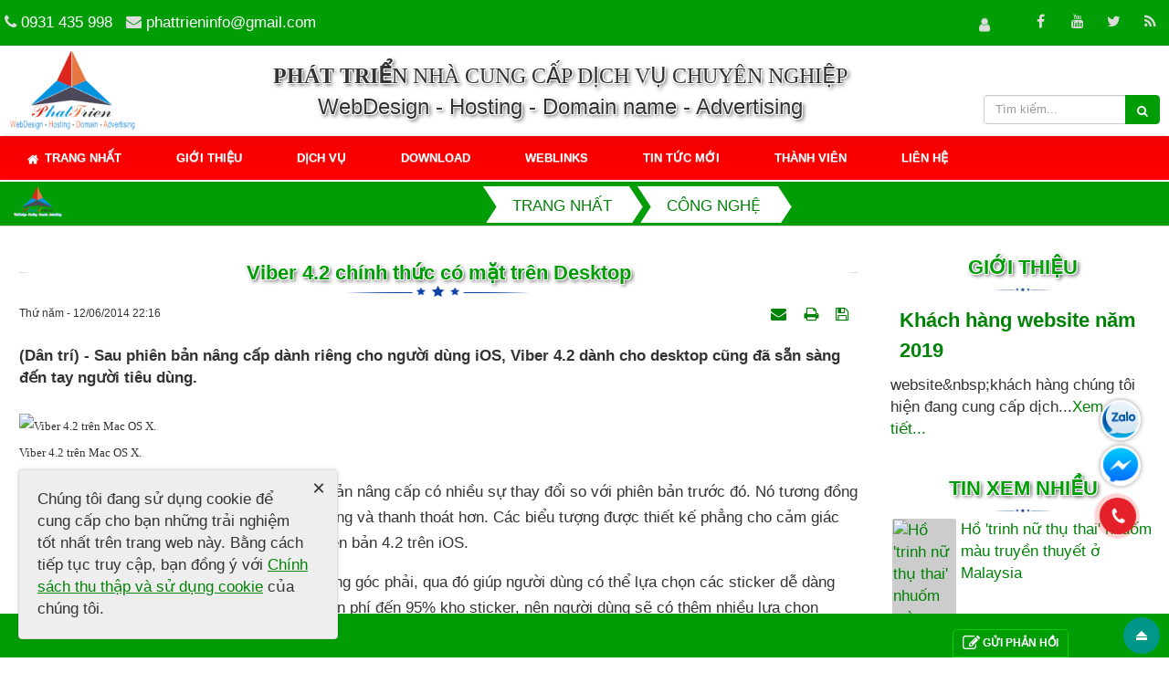

--- FILE ---
content_type: text/html; charset=UTF-8
request_url: http://phattrien.net/Cong-nghe/Viber-4-2-chinh-thuc-co-mat-tren-Desktop-283.html
body_size: 18315
content:
<!DOCTYPE html>
    <html lang="vi" xmlns="https://www.w3.org/1999/xhtml" prefix="og: https://ogp.me/ns#">
    <head>
<title> Viber 4.2 chính thức có mặt trên Desktop  | PhatTrien.net</title>
<meta name="description" content="&#40;Dân trí&#41; - Sau phiên bản nâng cấp dành riêng cho người dùng iOS, Viber 4.2 dành cho desktop cũng đã sẵn sàng đến tay người tiêu dùng.">
<meta name="keywords" content="sử dụng, tốc độ, có thể, di động, thiết kế, cảm giác, ra mắt, dễ dàng, quen thuộc, ngoài ra, tương đồng, hỗ trợ, miễn phí, thay đổi, di chuyển, thanh thoát, nên người, đáng kể">
<meta name="news_keywords" content="sử dụng, tốc độ, có thể, di động, thiết kế, cảm giác, ra mắt, dễ dàng, quen thuộc, ngoài ra, tương đồng, hỗ trợ, miễn phí, thay đổi, di chuyển, thanh thoát, nên người, đáng kể">
<meta name="author" content="PhatTrien.net">
<meta name="copyright" content="PhatTrien.net [kinhdoanh@phattrien.net]">
<meta name="generator" content="NukeViet v4.5">
<meta name="viewport" content="width=device-width, initial-scale=1">
<meta http-equiv="Content-Type" content="text/html; charset=utf-8">
<meta property="og:title" content=" Viber 4.2 chính thức có mặt trên Desktop ">
<meta property="og:type" content="article">
<meta property="og:description" content="&#40;Dân trí&#41; - Sau phiên bản nâng cấp dành riêng cho người dùng iOS, Viber 4.2 dành cho desktop cũng đã sẵn sàng đến tay người tiêu dùng.">
<meta property="og:site_name" content="PhatTrien.net">
<meta property="og:image" content="http://dantri21.vcmedia.vn/zoom/130_100/sCSjWei6HFIaBaelsccc/Image/2014/06/viber4.2-51c78.jpg">
<meta property="og:url" content="http://phattrien.net/Cong-nghe/Viber-4-2-chinh-thuc-co-mat-tren-Desktop-283.html">
<meta property="article:published_time" content="2014-06-12EDT22:16:00">
<meta property="article:modified_time" content="2014-06-12EDT22:16:00">
<meta property="article:section" content="Công nghệ">
<meta property="article:tag" content="sử dụng">
<meta property="article:tag" content="tốc độ">
<meta property="article:tag" content="có thể">
<meta property="article:tag" content="di động">
<meta property="article:tag" content="thiết kế">
<meta property="article:tag" content="cảm giác">
<meta property="article:tag" content="ra mắt">
<meta property="article:tag" content="dễ dàng">
<meta property="article:tag" content="quen thuộc">
<meta property="article:tag" content="ngoài ra">
<meta property="article:tag" content="tương đồng">
<meta property="article:tag" content="hỗ trợ">
<meta property="article:tag" content="miễn phí">
<meta property="article:tag" content="thay đổi">
<meta property="article:tag" content="di chuyển">
<meta property="article:tag" content="thanh thoát">
<meta property="article:tag" content="nên người">
<meta property="article:tag" content="đáng kể">
<link rel="shortcut icon" href="/uploads/favicon.ico">
<link rel="canonical" href="http://phattrien.net/Cong-nghe/Viber-4-2-chinh-thuc-co-mat-tren-Desktop-283.html">
<link rel="alternate" href="/rss/" title="Tin Tức" type="application/rss+xml">
<link rel="alternate" href="/rss/Xa-hoi/" title="Tin Tức - Xã hội" type="application/rss+xml">
<link rel="alternate" href="/rss/Kinh-doanh/" title="Tin Tức - Kinh doanh" type="application/rss+xml">
<link rel="alternate" href="/rss/Phap-luat/" title="Tin Tức - Pháp luật" type="application/rss+xml">
<link rel="alternate" href="/rss/The-gioi/" title="Tin Tức - Thế giới" type="application/rss+xml">
<link rel="alternate" href="/rss/The-thao/" title="Tin Tức - Thể thao" type="application/rss+xml">
<link rel="alternate" href="/rss/Van-hoa-Giai-tri/" title="Tin Tức - Văn hóa - Giải trí" type="application/rss+xml">
<link rel="alternate" href="/rss/Tinh-yeu-Gioi-tinh/" title="Tin Tức - Tình yêu - Giới tính" type="application/rss+xml">
<link rel="alternate" href="/rss/Suc-khoe/" title="Tin Tức - Sức khỏe" type="application/rss+xml">
<link rel="alternate" href="/rss/Cong-nghe/" title="Tin Tức - Công nghệ" type="application/rss+xml">
<link rel="alternate" href="/rss/O-to-Xe-may/" title="Tin Tức - Ô tô - Xe máy" type="application/rss+xml">
<link rel="alternate" href="/rss/Du-Lich/" title="Tin Tức - Du Lịch" type="application/rss+xml">
<link rel="alternate" href="/rss/Giao-duc/" title="Tin Tức - Giáo dục" type="application/rss+xml">
<link rel="preload" as="style" href="/assets/css/font-awesome.min.css?t=1754146402" type="text/css">
<link rel="preload" as="style" href="/themes/324/css/bootstrap.min.css?t=1754146402" type="text/css">
<link rel="preload" as="style" href="/themes/324/css/style.css?t=1754146402" type="text/css">
<link rel="preload" as="style" href="/themes/324/css/style.responsive.css?t=1754146402" type="text/css">
<link rel="preload" as="style" href="/themes/324/css/news.css?t=1754146402" type="text/css">
<link rel="preload" as="style" href="/themes/324/css/custom.css?t=1754146402" type="text/css">
<link rel="preload" as="style" href="/assets/css/324.vi.0.css?t=1754146402" type="text/css">
<link rel="preload" as="style" href="/themes/324/css/animate.css?t=1754146402" type="text/css">
<link rel="preload" as="style" href="/themes/324/css/users.css?t=1754146402" type="text/css">
<link rel="preload" as="style" href="/themes/324/css/slimmenu.css?t=1754146402" type="text/css">
<link rel="preload" as="style" href="/assets/js/star-rating/jquery.rating.css?t=1754146402" type="text/css">
<link rel="preload" as="style" href="/assets/editors/ckeditor/plugins/codesnippet/lib/highlight/styles/github.css?t=1754146402" type="text/css">
<link rel="preload" as="style" href="/themes/324/css/contact.css?t=1754146402" type="text/css">
<link rel="preload" as="style" href="/themes/324/css/phonepro.css?t=1754146402" type="text/css">
<link rel="preload" as="script" href="/assets/js/jquery/jquery.min.js?t=1754146402" type="text/javascript">
<link rel="preload" as="script" href="/assets/js/language/vi.js?t=1754146402" type="text/javascript">
<link rel="preload" as="script" href="/assets/js/global.js?t=1754146402" type="text/javascript">
<link rel="preload" as="script" href="/themes/324/js/news.js?t=1754146402" type="text/javascript">
<link rel="preload" as="script" href="/themes/324/js/main.js?t=1754146402" type="text/javascript">
<link rel="preload" as="script" href="/themes/324/js/custom.js?t=1754146402" type="text/javascript">
<link rel="preload" as="script" href="//translate.google.com/translate_a/element.js?cb=googleTranslateElementInit" type="text/javascript">
<link rel="preload" as="script" href="/themes/324/js/wow.js?t=1754146402" type="text/javascript">
<link rel="preload" as="script" href="/themes/324/js/jquery.slimmenu.js?t=1754146402" type="text/javascript">
<link rel="preload" as="script" href="/assets/js/jquery-ui/jquery-ui.min.js?t=1754146402" type="text/javascript">
<link rel="preload" as="script" href="/assets/js/star-rating/jquery.rating.pack.js?t=1754146402" type="text/javascript">
<link rel="preload" as="script" href="/assets/js/star-rating/jquery.MetaData.js?t=1754146402" type="text/javascript">
<link rel="preload" as="script" href="/assets/editors/ckeditor/plugins/codesnippet/lib/highlight/highlight.pack.js?t=1754146402" type="text/javascript">
<link rel="preload" as="script" href="/themes/324/js/contact.js?t=1754146402" type="text/javascript">
<link rel="preload" as="script" href="/themes/324/js/bootstrap.min.js?t=1754146402" type="text/javascript">
<link rel="stylesheet" href="/assets/css/font-awesome.min.css?t=1754146402">
<link rel="stylesheet" href="/themes/324/css/bootstrap.min.css?t=1754146402">
<link rel="stylesheet" href="/themes/324/css/style.css?t=1754146402">
<link rel="stylesheet" href="/themes/324/css/style.responsive.css?t=1754146402">
<link rel="StyleSheet" href="/themes/324/css/news.css?t=1754146402">
<link rel="stylesheet" href="/themes/324/css/custom.css?t=1754146402">
<link rel="stylesheet" href="/assets/css/324.vi.0.css?t=1754146402">
<link rel="stylesheet" href="/themes/324/css/animate.css?t=1754146402">
<link rel="StyleSheet" href="/themes/324/css/users.css?t=1754146402">
<link rel="stylesheet" type="text/css" media="screen" href="/themes/324/css/slimmenu.css?t=1754146402" />
<link href="/assets/js/star-rating/jquery.rating.css?t=1754146402" type="text/css" rel="stylesheet"/>
<link href="/assets/editors/ckeditor/plugins/codesnippet/lib/highlight/styles/github.css?t=1754146402" rel="stylesheet">
<link rel="StyleSheet" href="/themes/324/css/contact.css?t=1754146402">
<link rel="stylesheet" href="/themes/324/css/phonepro.css?t=1754146402">
<style> .goog-te-gadget .goog-te-combo {width: 100%;}
#fbPage {width:100%; margin:auto;background-size: cover;} .centerTj {display:-ms-flexbox;-ms-flex-pack:center;-ms-flex-align:center; display:-moz-box;-moz-box-pack:center;-moz-box-align:center; display:-webkit-box;-webkit-box-pack:center;-webkit-box-align:center; display:box;box-pack:center;box-align:center; }
 #fb-root .fb_dialog  fb_dialog_advanced .fb_dialog_content iframe {bottom: 63px  !important;} 

.fb_dialog .fb_dialog_content iframe {
    height: 57px !important;
    margin: 0 !important;
    right: 24px !important;
    bottom: 63px !important;
}

 .telfoo {line-height: 38px; text-align: center;}</style>
    <!--Google dich -->
<!--Google dich --> 
<script data-show="inline">(function(i,s,o,g,r,a,m){i['GoogleAnalyticsObject']=r;i[r]=i[r]||function(){
(i[r].q=i[r].q||[]).push(arguments)},i[r].l=1*new Date();a=s.createElement(o),
m=s.getElementsByTagName(o)[0];a.async=1;a.src=g;m.parentNode.insertBefore(a,m)
})(window,document,'script','https://www.google-analytics.com/analytics.js','ga');
ga('create', 'UA-20457616-2', '.phattrien.net');
ga('send', 'pageview');
</script>
</head>
    <body>
  <noscript>
        <div class="alert alert-danger">Trình duyệt của bạn đã tắt chức năng hỗ trợ JavaScript.<br />Website chỉ làm việc khi bạn bật nó trở lại.<br />Để tham khảo cách bật JavaScript, hãy click chuột <a href="http://wiki.nukeviet.vn/support:browser:enable_javascript">vào đây</a>!</div>
    </noscript>
    <header>
        <div class="site-banner none" style="background-image: url('/uploads/hinhnen/header.png');"></div>
        <div class="section-header-bar w423 ">
            <div class="wraper">
                <nav class="header-nav">
                    <div class="header-nav-inner">
                <div class="contactDefault2 fl col-xs-24 col-sm-24 col-md-8">
                             <span class="visible-xs-inline-block"><a title="Thông tin liên hệ" class="pointer button" data-toggle="tip" data-target="#contactList" data-click="y"><em class="icon-old-phone icon-lg"></em><span class="hidden">Thông tin liên hệ</span></a></span>
<div id="contactList" class="content">
<h3 class="visible-xs-inline-block">Thông tin liên hệ</h3>
<ul class="contactList">

<li class="phone"><em class="fa fa-phone"></em>&nbsp;<a href="tel:0931435998">0931 435 998</a></li>
<li class="email"><em class="fa fa-envelope"></em>&nbsp;<a href="/contact/Kinh-doanh/">phattrieninfo@gmail.com</a></li>
</ul>
</div>
                       </div>
					   <div class="fl col-xs-24 col-sm-24 col-md-16">
                        <div class="tinmoi fl">
                        </div>
                        <div class="social-icons fr">
                            <span class="visible-xs-inline-block"><a title="Chúng tôi trên mạng xã hội" class="pointer button" data-toggle="tip" data-target="#socialList" data-click="y"><em class="fa fa-share-alt fa-lg"></em><span class="hidden">Chúng tôi trên mạng xã hội</span></a></span>
<div id="socialList" class="content">
    <h3 class="visible-xs-inline-block">Chúng tôi trên mạng xã hội</h3>
    <ul class="socialList">
                <li><a href="http://www.facebook.com/phattrien" target="_blank"><i class="fa fa-facebook"></i></a></li>
                <li><a href="https://www.youtube.com/@phattrien" target="_blank"><i class="fa fa-youtube"></i></a></li>
                <li><a href="https://twitter.com/thienminhvuong" target="_blank"><i class="fa fa-twitter"></i></a></li>
                <li><a href="/feeds/"><i class="fa fa-rss"></i></a></li>
    </ul>
</div>
                        </div>
                        <div class="personalArea fr">
                            <span><a title="Đăng nhập - Đăng ký" class="pa pointer button" data-toggle="tip" data-target="#guestBlock_nv8" data-click="y" data-callback="loginFormLoad"><em class="fa fa-user fa-lg"></em><span class="hidden">Đăng nhập</span></a></span>
                        </div>
                    </div></div>
                    <div id="tip" data-content="">
                        <div class="bg"></div>
                    </div>
                </nav>
            </div>
        </div>
		<div class="w100 baimgc" style="background-image: url('/uploads/hinhnen/header.png');">
        <div class="section-header ">
            <div class="wraper">
                <div id="header">
                    <div class="logo col-xs-24 col-sm-12 col-md-3">
                        <a title="PhatTrien.net" href="/"><img src="/uploads/logo.png" alt="PhatTrien.net"></a>
                                                <span class="site_name">PhatTrien.net</span>
                        <span class="site_description">thiết kế web, thiết kế web cty, thiết kế web DN, thiết kế web shop, thiết kế web tin tức, Web Design - Hosting - Domain. Tel&#x3A; +84.903.880.905</span>
                    </div>
<div class="col-xs-24 col-sm-12 col-md-17 headright "><div class="textc texts"><span style="font-size:24px;"><span style="font-family:Times New Roman,Times,serif;"><strong>PHÁT TRIỂN</strong> NHÀ CUNG CẤP DỊCH VỤ CHUYÊN NGHIỆP</span><br />WebDesign - Hosting - Domain name - Advertising </span></div>
 </div>
<div class="col-xs-24 col-sm-12 col-md-4 headright ">
<div class="col-xs-12 col-sm-12 col-md-24 ">
<div class="ngonngu">
<div id="PhatTrien-dichvanban" style="width: 100%;">

</div></div></div> 
	<div class="col-xs-12 col-sm-12 col-md-24"><div class="headerSearch">
	<div class="input-group">
	<input type="text" class="form-control" maxlength="60" placeholder="Tìm kiếm..."><span class="input-group-btn"><button type="button" class="btn btn-info" data-url="/seek/?q=" data-minlength="3" data-click="y"><em class="fa fa-search fa-lg"></em></button></span></div>
	</div></div>
</div>
 </div> 
            </div>
        </div>  
		</div>
    </header>
    <div class="section-nav"> 
	<nav class="second-nav stickymenu w423" id="menusite">
	<div class="wraper">
	<div class="container"><div class="row"><div class="bg box-shadow wraper">

<ul class="slimmenu ">
<li class="logomenu"> 
 <a title="PhatTrien.net" href="/"><img src="/uploads/logo.png" alt="PhatTrien.net"></a>
	</li>
	<li class="none trangchu"> 
		<a title="Trang nhất" href="/"><em class="fa fa-lg fa-home">&nbsp;</em> <span class="hidden-sm"> Trang nhất </span></a>
	</li>
		<li >
		<a title="Giới thiệu" href="/about/" >Giới thiệu</a>
	</li>
	<li >
		<a title="Dịch vụ" href="/home/" >Dịch vụ</a>
	</li>
	<li >
		<a title="Download" href="/download/" >Download</a>
	</li>
	<li >
		<a title="Weblinks" href="/weblinks/" >Weblinks</a>
	</li>
	<li >
		<a title="Tin tức mới" href="https://xn--nhsch-sqai.vn/tin-moi/"  onclick="this.target='_blank'">Tin tức mới</a>
	</li>
	<li >
		<a title="Thành viên" href="/users/" >Thành viên</a>
	</li>
	<li >
		<a title="Liên hệ" href="/contact/" >Liên hệ</a>
	</li>
</ul>
</div></div></div> </div></nav>
 </div>
    <div class="section-body">
        <div class="wraper">
            <section>
                <div class="container" id="body">
                    <nav class="third-nav">
                        <div class="row">
                            <div class="bg">
                            <div class="clearfix">
                                <div class="col-xs-24 col-sm-24 col-md-44 khonghienthi">
									<div class="breadcrumbs-wrap textc chuhoa">
		<div class="col-xs-24 col-sm-24 col-md-6 "> 
		<a title="PhatTrien.netthiết kế web, thiết kế web cty, thiết kế web DN, thiết kế web shop, thiết kế web tin tức, Web Design - Hosting - Domain. Tel&#x3A; +84.903.880.905" href="/">
<img class="logosrc fl" src="/uploads/logo.png" alt="PhatTrien.net thiết kế web, thiết kế web cty, thiết kế web DN, thiết kế web shop, thiết kế web tin tức, Web Design - Hosting - Domain. Tel&#x3A; +84.903.880.905"></a>
<span class="current-time current-time-mobi "style="font-size: 15px;"></span></div>
                                        <div class="display col-xs-24 col-sm-24 col-md-14">
                                            <a class="show-subs-breadcrumbs hidden" href="#" onclick="showSubBreadcrumbs(this, event);"><em class="fa fa-lg fa-angle-right"></em></a>
                                            <ul class="breadcrumbs list-none"></ul>
                                        </div>
                                        <ul class="subs-breadcrumbs"></ul>
                                        <ul class="temp-breadcrumbs hidden " itemscope itemtype="https://schema.org/BreadcrumbList">
                                            <li itemprop="itemListElement" itemscope itemtype="https://schema.org/ListItem"><a href="/" itemprop="item" title="Trang nhất"><span itemprop="name">Trang nhất</span></a><i class="hidden" itemprop="position" content="1"></i></li>
                                            <li itemprop="itemListElement" itemscope itemtype="https://schema.org/ListItem"><a href="/Cong-nghe/" itemprop="item" title="Công nghệ"><span class="txt " itemprop="name">Công nghệ</span></a><i class="hidden" itemprop="position" content="2"></i></li>
                                        </ul>
                                    </div>
									<div class="col-xs-24 col-sm-14 col-md-4 giohang">   <span class="giohang"> </span></div>
                                </div>
                                <div class="headerSearch col-xs-24 col-sm-6 col-md-6 none">
                                    <div class="input-group">
                                        <input type="text" class="form-control" maxlength="60" placeholder="Tìm kiếm..."><span class="input-group-btn"><button type="button" class="btn btn-info" data-url="/seek/?q=" data-minlength="3" data-click="y"><em class="fa fa-search fa-lg"></em></button></span>
                                    </div>
                                </div>
                            </div>
                            </div>
                        </div>
                    </nav>              
<div class="row home">
	<div class="col-md-24">
	</div>
</div>
<div class="row">
	<div class="col-xs-24 col-sm-24 col-md-16 topleft"> </div>
	<div class="col-xs-24 col-sm-24 col-md-8 topright mannews mainshop"> </div>
	<div class="col-sm-16 col-md-18">
<div class="news_column panel panel-default" itemtype="https://schema.org/NewsArticle" itemscope>
    <div class="panel-body">
	<div id="title"><span class="title1"></span><h1 class="title texts" itemprop="headline"> Viber 4.2 chính thức có mặt trên Desktop </h1><span  class="title2"></span></div>
        <div class="hidden hide d-none" itemprop="author" itemtype="https://schema.org/Person" itemscope>
            <span itemprop="name">PhatTrien</span>
        </div>
        <span class="hidden hide d-none" itemprop="datePublished">2014-06-12T22:16:00-04:00</span>
        <span class="hidden hide d-none" itemprop="dateModified">2014-06-12T22:16:00-04:00</span>
        <span class="hidden hide d-none" itemprop="mainEntityOfPage">http://phattrien.net/Cong-nghe/Viber-4-2-chinh-thuc-co-mat-tren-Desktop-283.html</span>
        <span class="hidden hide d-none" itemprop="image">http://dantri21.vcmedia.vn/zoom/130_100/sCSjWei6HFIaBaelsccc/Image/2014/06/viber4.2-51c78.jpg</span>
        <div class="hidden hide d-none" itemprop="publisher" itemtype="https://schema.org/Organization" itemscope>
            <span itemprop="name">PhatTrien.net</span>
            <span itemprop="logo" itemtype="https://schema.org/ImageObject" itemscope>
                <span itemprop="url">http://phattrien.net/uploads/logo.png</span>
            </span>
        </div>
        <div class="row margin-bottom-lg">
            <div class="col-md-12">
                <span class="h5">Thứ năm - 12/06/2014 22:16</span>
            </div>
            <div class="col-md-12">
                <ul class="list-inline text-right">
                                        <li><a class="dimgray" title="Giới thiệu bài viết cho bạn bè" href="javascript:void(0);" onclick="newsSendMailModal('#newsSendMailModal', '/sendmail/Cong-nghe/Viber-4-2-chinh-thuc-co-mat-tren-Desktop-283.html', 'b6fcc54cd0b5d94fdd34bfaa1b26c602');"><em class="fa fa-envelope fa-lg">&nbsp;</em></a></li>
                                        <li><a class="dimgray" rel="nofollow" title="In ra" href="javascript: void(0)" onclick="nv_open_browse('/print/Cong-nghe/Viber-4-2-chinh-thuc-co-mat-tren-Desktop-283.html','',840,500,'resizable=yes,scrollbars=yes,toolbar=no,location=no,status=no');return false"><em class="fa fa-print fa-lg">&nbsp;</em></a></li>
                                        <li><a class="dimgray" rel="nofollow" title="Lưu bài viết này" href="/savefile/Cong-nghe/Viber-4-2-chinh-thuc-co-mat-tren-Desktop-283.html"><em class="fa fa-save fa-lg">&nbsp;</em></a></li>
                </ul>
            </div>
        </div>
                <div class="clearfix chitietmobi">
            <div class="hometext m-bottom" itemprop="description">(Dân trí) - Sau phiên bản nâng cấp dành riêng cho người dùng iOS, Viber 4.2 dành cho desktop cũng đã sẵn sàng đến tay người tiêu dùng.</div>
        </div>
        <div id="news-bodyhtml" class="bodytext margin-bottom-lg">
            <p class=MsoNormal align=center><div><span style="FONT-FAMILY: Tahoma; FONT-SIZE: 10pt"><img alt="Viber 4.2 trên Mac OS X." align=center src="http://dantri4.vcmedia.vn/sCSjWei6HFIaBaelsccc/Image/2014/06/viber4.2-51c78.jpg" width=450 _fl=""></span></div><span style="FONT-FAMILY: Tahoma; FONT-SIZE: 10pt">Viber 4.2 trên Mac OS X.</span><p></p><p class=MsoNormal><span lang=VI>Theo đó, Viber 4.2 trên desktop là một phiên bản nâng cấp có nhiều sự thay đổi so với phiên bản trước đó. Nó tương đồng với phiên bản trên iOS, như một giao diện phẳng và thanh thoát hơn. Các biểu tượng được thiết kế phẳng cho cảm giác quen thuộc nếu người dùng đang sử dụng phiên bản 4.2 trên iOS. <?xml:namespace prefix = o /><o:p></o:p></span></p><p class=MsoNormal><span lang=VI>Thêm vào đó, bảng sticker được di chuyển sang góc phải, qua đó giúp người dùng có thể lựa chọn các sticker dễ dàng nhất. Hơn thế, ở phiên bản desktop hỗ trợ miễn phí đến 95% kho sticker, nên người dùng sẽ có thêm nhiều lựa chọn sticker độc đáo so với phiên bản trên di động. <o:p></o:p></span></p><p class=MsoNormal><span lang=VI>Ngoài ra, một điều mà chỉ có trên phiên bản desktop từ trước đến nay là có thể gọi điện video call ngay trên Viber mà ở phiên bản di động vẫn chưa được ra mắt. Thử nghiệm nhanh cho thấy, tốc </span><span lang=VI>độ truyền tải video call cũng đã được cải thiện đáng kể so với phiên bản trước đó. <o:p></o:p></span></p><p class=MsoNormal><span lang=VI>Viber hiện đang hỗ trợ Windows và Mac OS X, người dùng có thể tải phiên bản Viber mới nhất tại: </span><span lang=VI><a href="http://viber.com/desktop">http://viber.com/desktop</a>.</span><span style="FONT-FAMILY: Arial" lang=VI><o:p></o:p></span></p><p style="TEXT-ALIGN: right" class=MsoNormal><b>Phan Tuấn</b></p><div class="news-tag"><div class="news-tag-list"><span class="news-tagname">Xem thêm :</span><span class="news-tags-item"><a href="/windows.tag" >windows</a>, <a href="/di-dong.tag" >di động</a>, <a href="/nguoi-dung.tag" >người dùng</a>, <a href="/desktop.tag" >desktop</a>, <a href="/lua-chon.tag" >lựa chọn</a>, <a href="/ho-tro.tag" >hỗ trợ</a>, <a href="/chinh-thuc.tag" >chính thức</a>, <a href="/phien-ban.tag" >phiên bản</a>, <a href="/mac-os-x.tag" >Mac OS X</a>, <a href="/ios.tag" >ios</a>, </span></div></div>
        </div>
                <div class="margin-bottom-lg newstacgia">
                        <p class="h5 text-right">
                <strong>Nguồn tin: </strong>dantri.com.vn
            </p>
        </div>
    </div>
</div>

<div class="news_column panel panel-default">
    <div class="panel-body">
        <div class="h5">
            <em class="fa fa-tags">&nbsp;</em><strong>Tags: </strong><a title="sử dụng" href="/tag/sử-dụng"><em>sử dụng</em></a>, <a title="tốc độ" href="/tag/tốc-độ"><em>tốc độ</em></a>, <a title="có thể" href="/tag/có-thể"><em>có thể</em></a>, <a title="di động" href="/tag/di-động"><em>di động</em></a>, <a title="thiết kế" href="/tag/thiết-kế"><em>thiết kế</em></a>, <a title="cảm giác" href="/tag/cảm-giác"><em>cảm giác</em></a>, <a title="ra mắt" href="/tag/ra-mắt"><em>ra mắt</em></a>, <a title="dễ dàng" href="/tag/dễ-dàng"><em>dễ dàng</em></a>, <a title="quen thuộc" href="/tag/quen-thuộc"><em>quen thuộc</em></a>, <a title="ngoài ra" href="/tag/ngoài-ra"><em>ngoài ra</em></a>, <a title="tương đồng" href="/tag/tương-đồng"><em>tương đồng</em></a>, <a title="hỗ trợ" href="/tag/hỗ-trợ"><em>hỗ trợ</em></a>, <a title="miễn phí" href="/tag/miễn-phí"><em>miễn phí</em></a>, <a title="thay đổi" href="/tag/thay-đổi"><em>thay đổi</em></a>, <a title="di chuyển" href="/tag/di-chuyển"><em>di chuyển</em></a>, <a title="thanh thoát" href="/tag/thanh-thoát"><em>thanh thoát</em></a>, <a title="nên người" href="/tag/nên-người"><em>nên người</em></a>, <a title="đáng kể" href="/tag/đáng-kể"><em>đáng kể</em></a>
        </div>
    </div>
</div>
<div class="news_column panel panel-default">
    <div class="panel-body">
        <form id="form3B" action="">
            <div class="h5 clearfix">
                <p id="stringrating">Tổng số điểm của bài viết là: 0 trong 0 đánh giá</p>
                <div style="padding: 5px;">
                    <input class="hover-star required" type="radio" value="1" title="Bài viết rất kém"/><input class="hover-star required" type="radio" value="2" title="Bài viết kém"/><input class="hover-star required" type="radio" value="3" title="Bài viết đạt"/><input class="hover-star required" type="radio" value="4" title="Bài viết tốt"/><input class="hover-star required" type="radio" value="5" title="Bài viết rất tốt"/>
                    <span id="hover-test" style="margin: 0 0 0 20px;">Click để đánh giá bài viết</span>
                </div>
            </div>
        </form>
    </div>
</div>

<div class="news_column panel panel-default">
    <div class="panel-body" style="margin-bottom:0">
        <div style="display:flex;align-items:flex-start;">
            <div class="margin-right"><div class="fb-like" style="float:left!important;margin-right:0!important" data-href="http://phattrien.net/Cong-nghe/Viber-4-2-chinh-thuc-co-mat-tren-Desktop-283.html" data-layout="button_count" data-action="like" data-show-faces="false" data-share="true"></div></div>
            <div class="margin-right"><a href="https://twitter.com/share" class="twitter-share-button">Tweet</a></div>
            <div><div class="zalo-share-button" data-href="" data-oaid="4334931743586926467" data-layout="1" data-color="blue" data-customize=false></div></div>
        </div>
     </div>
</div>
<div class="news_column panel panel-default">
    <div class="panel-body other-news">
                <!-- <p class="h3 chuhoa"><strong>Những tin mới hơn</strong></p> -->
		<div id="title"><span class="title1"></span><h1 class="title texts" itemprop="headline">Những tin mới hơn</h1><span class="title2"></span></div>
        <div class="clearfix">
            <ul class="detail-related related list-none list-items">
                                <li class="col-xs-24 col-sm-12 col-md-12 tinkhac">
                    <h4 class='p10 khung'><a href="/Cong-nghe/Nhung-smartphone-duoi-4-trieu-dong-hot-hien-nay-282.html"  data-placement="bottom" data-content="&#40;Dân trí&#41; - Phân khúc giá rẻ hiện nay đang khá nóng với sự chạy đua về giá và sản phẩm của các ông lớn. Nổi lên những cái tên như Zenfone 4, Zenfone..." data-img="http://dantri21.vcmedia.vn/zoom/130_100/sCSjWei6HFIaBaelsccc/Image/2014/06/top-s-c88fb.jpg" data-rel="tooltip" title=" Những smartphone dưới 4 triệu đồng "hot" hiện nay ">
					<img alt="&#40;Dân trí&#41; - Phân khúc giá rẻ hiện nay đang khá nóng với sự chạy đua về giá và sản phẩm của các ông lớn. Nổi lên những cái tên như Zenfone 4, Zenfone..." src="http://dantri21.vcmedia.vn/zoom/130_100/sCSjWei6HFIaBaelsccc/Image/2014/06/top-s-c88fb.jpg" class="img-thumbnail pull-left imghome" style="height: 40px;    width: 80px;"/>
					 Những smartphone dưới 4 triệu đồng "hot" hiện nay    <em class="time"> (13/06/2014)</em></a>
					</h4>
                </li>
                <li class="col-xs-24 col-sm-12 col-md-12 tinkhac">
                    <h4 class='p10 khung'><a href="/Cong-nghe/Do-cau-hinh-Galaxy-Tab-S-voi-loat-may-tinh-bang-dinh-dam-281.html"  data-placement="bottom" data-content="&#40;Dân trí&#41; - Galaxy Tab S không chỉ là chiếc máy tính bảng có màn hình nét nhất hiện nay mà còn được trang bị cấu hình để trở thành một trong những sản..." data-img="http://dantri21.vcmedia.vn/zoom/130_100/tI0YUx18mEaF5kMsGHJ/Image/2014/06/Galaxy-Tab-S-10-av-e33f3.jpg" data-rel="tooltip" title=" Đọ cấu hình Galaxy Tab S với loạt máy tính bảng đình đám ">
					<img alt="&#40;Dân trí&#41; - Galaxy Tab S không chỉ là chiếc máy tính bảng có màn hình nét nhất hiện nay mà còn được trang bị cấu hình để trở thành một trong những sản..." src="http://dantri21.vcmedia.vn/zoom/130_100/tI0YUx18mEaF5kMsGHJ/Image/2014/06/Galaxy-Tab-S-10-av-e33f3.jpg" class="img-thumbnail pull-left imghome" style="height: 40px;    width: 80px;"/>
					 Đọ cấu hình Galaxy Tab S với loạt máy tính bảng đình đám    <em class="time"> (13/06/2014)</em></a>
					</h4>
                </li>
                <li class="col-xs-24 col-sm-12 col-md-12 tinkhac">
                    <h4 class='p10 khung'><a href="/Cong-nghe/Ngam-nhin-nhung-buc-anh-chup-bang-iPhone-dep-nhat-nam-2014-280.html"  data-placement="bottom" data-content="&#40;Dân trí&#41; - iPhone luôn được xem là một trong những smartphone có camera tốt nhất thị trường, và khi iPhone được đặt vào tay những nhiếp ảnh gia thì..." data-img="http://dantri21.vcmedia.vn/zoom/130_100/tI0YUx18mEaF5kMsGHJ/Image/2014/06/iPhone-photography-av-eda4a.jpg" data-rel="tooltip" title=" Ngắm nhìn những bức ảnh chụp bằng iPhone đẹp nhất năm 2014 ">
					<img alt="&#40;Dân trí&#41; - iPhone luôn được xem là một trong những smartphone có camera tốt nhất thị trường, và khi iPhone được đặt vào tay những nhiếp ảnh gia thì..." src="http://dantri21.vcmedia.vn/zoom/130_100/tI0YUx18mEaF5kMsGHJ/Image/2014/06/iPhone-photography-av-eda4a.jpg" class="img-thumbnail pull-left imghome" style="height: 40px;    width: 80px;"/>
					 Ngắm nhìn những bức ảnh chụp bằng iPhone đẹp nhất năm 2014    <em class="time"> (13/06/2014)</em></a>
					</h4>
                </li>
                <li class="col-xs-24 col-sm-12 col-md-12 tinkhac">
                    <h4 class='p10 khung'><a href="/Cong-nghe/Lo-anh-thuc-te-Galaxy-F-voi-vien-man-hinh-sieu-mong-279.html"  data-placement="bottom" data-content="&#40;Dân trí&#41; - Sau nhiều bức ảnh thực tế bị rò rỉ, mới đây thêm một hình ảnh thực tế mới của Galaxy F, chiếc smartphone cao cấp của Samsung tiếp tục bị..." data-img="http://dantri21.vcmedia.vn/zoom/130_100/tI0YUx18mEaF5kMsGHJ/Image/2014/06/Galaxy-F-av-8dc30.jpg" data-rel="tooltip" title=" Lộ ảnh thực tế Galaxy F với viền màn hình siêu mỏng ">
					<img alt="&#40;Dân trí&#41; - Sau nhiều bức ảnh thực tế bị rò rỉ, mới đây thêm một hình ảnh thực tế mới của Galaxy F, chiếc smartphone cao cấp của Samsung tiếp tục bị..." src="http://dantri21.vcmedia.vn/zoom/130_100/tI0YUx18mEaF5kMsGHJ/Image/2014/06/Galaxy-F-av-8dc30.jpg" class="img-thumbnail pull-left imghome" style="height: 40px;    width: 80px;"/>
					 Lộ ảnh thực tế Galaxy F với viền màn hình siêu mỏng    <em class="time"> (13/06/2014)</em></a>
					</h4>
                </li>
                <li class="col-xs-24 col-sm-12 col-md-12 tinkhac">
                    <h4 class='p10 khung'><a href="/Cong-nghe/LG-cong-bo-cau-hinh-chi-tiet-bo-3-may-tinh-bang-tam-trung-moi-ra-mat-278.html"  data-placement="bottom" data-content="&#40;Dân trí&#41;-Đầu tháng 5 vừa qua LG công bố bộ 3 máy tính bảng tầm trung mới chạy nền tảng Android 4.4, tuy nhiên LG lại không công bố cấu hình chi tiết..." data-img="http://dantri21.vcmedia.vn/zoom/130_100/tI0YUx18mEaF5kMsGHJ/Image/2014/06/LG-G-Pad-av-e2428.jpg" data-rel="tooltip" title=" LG công bố cấu hình chi tiết bộ 3 máy tính bảng tầm trung mới ra mắt ">
					<img alt="&#40;Dân trí&#41;-Đầu tháng 5 vừa qua LG công bố bộ 3 máy tính bảng tầm trung mới chạy nền tảng Android 4.4, tuy nhiên LG lại không công bố cấu hình chi tiết..." src="http://dantri21.vcmedia.vn/zoom/130_100/tI0YUx18mEaF5kMsGHJ/Image/2014/06/LG-G-Pad-av-e2428.jpg" class="img-thumbnail pull-left imghome" style="height: 40px;    width: 80px;"/>
					 LG công bố cấu hình chi tiết bộ 3 máy tính bảng tầm trung mới ra mắt    <em class="time"> (13/06/2014)</em></a>
					</h4>
                </li>
                <li class="col-xs-24 col-sm-12 col-md-12 tinkhac">
                    <h4 class='p10 khung'><a href="/Cong-nghe/Theo-doi-lich-thi-dau-va-tu-dong-cap-nhat-ket-qua-World-Cup-tren-may-tinh-277.html"  data-placement="bottom" data-content="&#40;Dân trí&#41; - Phần mềm miễn phí dưới đây không chỉ giúp bạn có thể dễ dàng theo dõi lịch thi đấu của toàn bộ các trận đấu trong khuôn khổ giải đấu World..." data-img="http://dantri21.vcmedia.vn/zoom/130_100/tI0YUx18mEaF5kMsGHJ/Image/2014/06/iCup-av-31ae6.jpg" data-rel="tooltip" title=" Theo dõi lịch thi đấu và tự động cập nhật kết quả World Cup trên máy tính ">
					<img alt="&#40;Dân trí&#41; - Phần mềm miễn phí dưới đây không chỉ giúp bạn có thể dễ dàng theo dõi lịch thi đấu của toàn bộ các trận đấu trong khuôn khổ giải đấu World..." src="http://dantri21.vcmedia.vn/zoom/130_100/tI0YUx18mEaF5kMsGHJ/Image/2014/06/iCup-av-31ae6.jpg" class="img-thumbnail pull-left imghome" style="height: 40px;    width: 80px;"/>
					 Theo dõi lịch thi đấu và tự động cập nhật kết quả World Cup trên máy tính    <em class="time"> (13/06/2014)</em></a>
					</h4>
                </li>
                <li class="col-xs-24 col-sm-12 col-md-12 tinkhac">
                    <h4 class='p10 khung'><a href="/Cong-nghe/Top-nhung-phan-mem-quan-ly-dung-luong-3G-hieu-qua-tren-smartphone-276.html"  data-placement="bottom" data-content="&#40;Dân trí&#41; - Với ứng dụng quản lí dữ liệu 3G, người dùng có thể đưa ra những giải pháp phù hợp nhất để vừa tiết kiệm tiền bạc vừa đạt hiệu quả công..." data-img="http://dantri21.vcmedia.vn/zoom/130_100/sCSjWei6HFIaBaelsccc/Image/2014/06/3g16-4166e.png" data-rel="tooltip" title=" Top những phần mềm quản lý dung lượng 3G hiệu quả trên smartphone ">
					<img alt="&#40;Dân trí&#41; - Với ứng dụng quản lí dữ liệu 3G, người dùng có thể đưa ra những giải pháp phù hợp nhất để vừa tiết kiệm tiền bạc vừa đạt hiệu quả công..." src="http://dantri21.vcmedia.vn/zoom/130_100/sCSjWei6HFIaBaelsccc/Image/2014/06/3g16-4166e.png" class="img-thumbnail pull-left imghome" style="height: 40px;    width: 80px;"/>
					 Top những phần mềm quản lý dung lượng 3G hiệu quả trên smartphone    <em class="time"> (13/06/2014)</em></a>
					</h4>
                </li>
                <li class="col-xs-24 col-sm-12 col-md-12 tinkhac">
                    <h4 class='p10 khung'><a href="/Cong-nghe/Clip-chong-danh-vo-da-man-ngoai-duong-gay-phan-no-Internet-tuan-qua-308.html"  data-placement="bottom" data-content="&#40;Dân trí&#41; - Clip ghi lại khoảnh khắc chồng vũ phu đánh vợ dã man ngay giữa đường tại Trung Quốc khiến người xem phẫn nộ. Ngoài ra, tuần qua còn có các..." data-img="http://dantri21.vcmedia.vn/zoom/130_100/tI0YUx18mEaF5kMsGHJ/Image/2014/06/Top-10-dbb34.png" data-rel="tooltip" title=" Clip “chồng đánh vợ dã man ngoài đường" gây phẫn nộ Internet tuần qua ">
					<img alt="&#40;Dân trí&#41; - Clip ghi lại khoảnh khắc chồng vũ phu đánh vợ dã man ngay giữa đường tại Trung Quốc khiến người xem phẫn nộ. Ngoài ra, tuần qua còn có các..." src="http://dantri21.vcmedia.vn/zoom/130_100/tI0YUx18mEaF5kMsGHJ/Image/2014/06/Top-10-dbb34.png" class="img-thumbnail pull-left imghome" style="height: 40px;    width: 80px;"/>
					 Clip “chồng đánh vợ dã man ngoài đường" gây phẫn nộ Internet tuần qua    <em class="time"> (14/06/2014)</em></a>
					</h4>
                </li>
                <li class="col-xs-24 col-sm-12 col-md-12 tinkhac">
                    <h4 class='p10 khung'><a href="/Cong-nghe/Them-mot-nhom-hacker-Trung-Quoc-bi-vach-mat-la-diem-nhan-cong-nghe-tuan-qua-307.html"  data-placement="bottom" data-content="&#40;Dân trí&#41; - Thêm một nhóm hacker có liên quan đến quân đội Trung Quốc bị các chuyên gia bảo mật “vạch mặt”, Samsung chính thức ra mắt máy tính bảng..." data-img="http://dantri21.vcmedia.vn/zoom/130_100/tI0YUx18mEaF5kMsGHJ/Image/2014/06/Tech-in-week-av-07637.jpg" data-rel="tooltip" title=" “Thêm một nhóm hacker Trung Quốc bị vạch mặt” là điểm nhấn công nghệ tuần qua ">
					<img alt="&#40;Dân trí&#41; - Thêm một nhóm hacker có liên quan đến quân đội Trung Quốc bị các chuyên gia bảo mật “vạch mặt”, Samsung chính thức ra mắt máy tính bảng..." src="http://dantri21.vcmedia.vn/zoom/130_100/tI0YUx18mEaF5kMsGHJ/Image/2014/06/Tech-in-week-av-07637.jpg" class="img-thumbnail pull-left imghome" style="height: 40px;    width: 80px;"/>
					 “Thêm một nhóm hacker Trung Quốc bị vạch mặt” là điểm nhấn công nghệ tuần qua    <em class="time"> (14/06/2014)</em></a>
					</h4>
                </li>
                <li class="col-xs-24 col-sm-12 col-md-12 tinkhac">
                    <h4 class='p10 khung'><a href="/Cong-nghe/LG-G3-chinh-hang-gia-15-99-trieu-dong-ban-ra-tu-cuoi-thang-6-306.html"  data-placement="bottom" data-content="&#40;Dân trí&#41; - Một chuỗi bán lẻ uy tín tại TPHCM bất ngờ công bố giá bán và cho đặt hàng LG G3 chính hãng là 15,99 triệu đồng với cả ba màu sắc vàng, xám..." data-img="http://dantri21.vcmedia.vn/zoom/130_100/sCSjWei6HFIaBaelsccc/Image/2014/05/Tren-tay-LG-G3-1-382e7.jpg" data-rel="tooltip" title=" LG G3 chính hãng giá 15,99 triệu đồng, bán ra từ cuối tháng 6 ">
					<img alt="&#40;Dân trí&#41; - Một chuỗi bán lẻ uy tín tại TPHCM bất ngờ công bố giá bán và cho đặt hàng LG G3 chính hãng là 15,99 triệu đồng với cả ba màu sắc vàng, xám..." src="http://dantri21.vcmedia.vn/zoom/130_100/sCSjWei6HFIaBaelsccc/Image/2014/05/Tren-tay-LG-G3-1-382e7.jpg" class="img-thumbnail pull-left imghome" style="height: 40px;    width: 80px;"/>
					 LG G3 chính hãng giá 15,99 triệu đồng, bán ra từ cuối tháng 6    <em class="time"> (14/06/2014)</em></a>
					</h4>
                </li>
            </ul>
        </div>
        <!-- 
        <p class="h3 chuhoa"><strong>Những tin cũ hơn</strong></p> -->
		<div id="title"><span class="title1"></span><h1 class="title texts" itemprop="headline">Những tin cũ hơn</h1><span class="title2"></span></div>
        <div class="clearfix">
            <ul class="detail-related related list-none list-items">
                                <li class="col-xs-24 col-sm-12 col-md-12 tinkhac"> 
                    <h4 class='p10 khung'><a href="/Cong-nghe/Phat-dong-giai-thuong-CNTT-TT-TPHCM-lan-thu-VI-284.html"   data-placement="bottom" data-content="&#40;Dân trí&#41; - Nhằm mục tiêu tuyên truyền về tầm quan trọng của nhiệm vụ bảo mật, an toàn trong ứng dụng CNTT, “An toàn an ninh thông tin” là chủ đề..." data-img="http://dantri21.vcmedia.vn/zoom/130_100/sCSjWei6HFIaBaelsccc/Image/2014/06/Sep-Hy-7ab69.jpg" data-rel="tooltip" title=" Phát động giải thưởng CNTT-TT TPHCM lần thứ VI ">
										<img alt="&#40;Dân trí&#41; - Nhằm mục tiêu tuyên truyền về tầm quan trọng của nhiệm vụ bảo mật, an toàn trong ứng dụng CNTT, “An toàn an ninh thông tin” là chủ đề..." src="http://dantri21.vcmedia.vn/zoom/130_100/sCSjWei6HFIaBaelsccc/Image/2014/06/Sep-Hy-7ab69.jpg" class="img-thumbnail pull-left imghome" style="height: 40px;    width: 80px;"/>
					 Phát động giải thưởng CNTT-TT TPHCM lần thứ VI    <em class="time"> (12/06/2014)</em></a>                    </h4>
                </li>
                <li class="col-xs-24 col-sm-12 col-md-12 tinkhac"> 
                    <h4 class='p10 khung'><a href="/Cong-nghe/Can-canh-may-tinh-bang-man-hinh-sieu-net-Galaxy-Tab-S-cua-Samsung-285.html"   data-placement="bottom" data-content="&#40;Dân trí&#41; - Galaxy Tab S sở hữu phong cách thiết kế khá giống dòng máy tính bảng Galaxy PRO &#40;TabPRO và NotePRO&#41; được Samsung giới thiệu cách đây không..." data-img="http://dantri21.vcmedia.vn/zoom/130_100/tI0YUx18mEaF5kMsGHJ/Image/2014/06/Galaxy-Tab-S-ho-av-6e2de.jpg" data-rel="tooltip" title=" Cận cảnh máy tính bảng màn hình siêu nét Galaxy Tab S của Samsung ">
										<img alt="&#40;Dân trí&#41; - Galaxy Tab S sở hữu phong cách thiết kế khá giống dòng máy tính bảng Galaxy PRO &#40;TabPRO và NotePRO&#41; được Samsung giới thiệu cách đây không..." src="http://dantri21.vcmedia.vn/zoom/130_100/tI0YUx18mEaF5kMsGHJ/Image/2014/06/Galaxy-Tab-S-ho-av-6e2de.jpg" class="img-thumbnail pull-left imghome" style="height: 40px;    width: 80px;"/>
					 Cận cảnh máy tính bảng màn hình siêu nét Galaxy Tab S của Samsung    <em class="time"> (12/06/2014)</em></a>                    </h4>
                </li>
                <li class="col-xs-24 col-sm-12 col-md-12 tinkhac"> 
                    <h4 class='p10 khung'><a href="/Cong-nghe/Them-mot-nhom-hacker-cua-quan-doi-Trung-Quoc-bi-vach-mat-128.html"   data-placement="bottom" data-content="&#40;Dân trí&#41; - Các chuyên gia bảo mật vừa phát hiện thêm một nhóm hacker khác thuộc quản lý của quân đội Trung Quốc, chuyên nhiệm vụ đánh cắp bí mật về..." data-img="http://dantri21.vcmedia.vn/zoom/130_100/tI0YUx18mEaF5kMsGHJ/Image/2014/06/China-hacker-group-av-3f793.jpg" data-rel="tooltip" title=" Thêm một nhóm hacker của quân đội Trung Quốc bị “vạch mặt” ">
										<img alt="&#40;Dân trí&#41; - Các chuyên gia bảo mật vừa phát hiện thêm một nhóm hacker khác thuộc quản lý của quân đội Trung Quốc, chuyên nhiệm vụ đánh cắp bí mật về..." src="http://dantri21.vcmedia.vn/zoom/130_100/tI0YUx18mEaF5kMsGHJ/Image/2014/06/China-hacker-group-av-3f793.jpg" class="img-thumbnail pull-left imghome" style="height: 40px;    width: 80px;"/>
					 Thêm một nhóm hacker của quân đội Trung Quốc bị “vạch mặt”    <em class="time"> (10/06/2014)</em></a>                    </h4>
                </li>
                <li class="col-xs-24 col-sm-12 col-md-12 tinkhac"> 
                    <h4 class='p10 khung'><a href="/Cong-nghe/Tren-tay-vong-deo-theo-doi-suc-khoe-SmartBand-cua-Sony-129.html"   data-placement="bottom" data-content="&#40;Dân trí&#41; - Được giới thiệu tại CES 2014 vừa qua, chiếc vòng đeo tay theo dõi sức khỏe SmartBand với nhiều tùy chọn màu sắc này cũng đã chính thức có..." data-img="http://dantri21.vcmedia.vn/zoom/130_100/sCSjWei6HFIaBaelsccc/Image/2014/06/DSC03421-5588d.jpg" data-rel="tooltip" title=" Trên tay vòng đeo theo dõi sức khỏe SmartBand của Sony ">
										<img alt="&#40;Dân trí&#41; - Được giới thiệu tại CES 2014 vừa qua, chiếc vòng đeo tay theo dõi sức khỏe SmartBand với nhiều tùy chọn màu sắc này cũng đã chính thức có..." src="http://dantri21.vcmedia.vn/zoom/130_100/sCSjWei6HFIaBaelsccc/Image/2014/06/DSC03421-5588d.jpg" class="img-thumbnail pull-left imghome" style="height: 40px;    width: 80px;"/>
					 Trên tay vòng đeo theo dõi sức khỏe SmartBand của Sony    <em class="time"> (10/06/2014)</em></a>                    </h4>
                </li>
                <li class="col-xs-24 col-sm-12 col-md-12 tinkhac"> 
                    <h4 class='p10 khung'><a href="/Cong-nghe/Lo-loat-anh-thuc-te-bo-doi-Galaxy-S5-Mini-va-Galaxy-Tab-S-cua-Samsung-130.html"   data-placement="bottom" data-content="&#40;Dân trí&#41; - Loạt ảnh thực tế của Galaxy S5 Mini, phiên bản thu nhỏ của chiếc smartphone Galaxy S5 và Galaxy Tab S, chiếc máy tính bảng cao cấp sắp..." data-img="http://dantri21.vcmedia.vn/zoom/130_100/tI0YUx18mEaF5kMsGHJ/Image/2014/06/Galaxy-S5-Mini-av-54fa4.jpg" data-rel="tooltip" title=" Lộ loạt ảnh thực tế bộ đôi Galaxy S5 Mini và Galaxy Tab S của Samsung ">
										<img alt="&#40;Dân trí&#41; - Loạt ảnh thực tế của Galaxy S5 Mini, phiên bản thu nhỏ của chiếc smartphone Galaxy S5 và Galaxy Tab S, chiếc máy tính bảng cao cấp sắp..." src="http://dantri21.vcmedia.vn/zoom/130_100/tI0YUx18mEaF5kMsGHJ/Image/2014/06/Galaxy-S5-Mini-av-54fa4.jpg" class="img-thumbnail pull-left imghome" style="height: 40px;    width: 80px;"/>
					 Lộ loạt ảnh thực tế bộ đôi Galaxy S5 Mini và Galaxy Tab S của Samsung    <em class="time"> (10/06/2014)</em></a>                    </h4>
                </li>
                <li class="col-xs-24 col-sm-12 col-md-12 tinkhac"> 
                    <h4 class='p10 khung'><a href="/Cong-nghe/Dau-karaoke-Hanet-HD10S-hat-Karaoke-thong-minh-hon-131.html"   data-placement="bottom" data-content="Sáng 05&#x002F;06 tại KS InterContinental Saigon , HANET đã chính thức công bố bán ra chiếc Karaoke HD10S, một sản phẩm máy phát karaoke độc đáo, thay đổi..." data-img="http://dantri21.vcmedia.vn/zoom/130_100/IQ5RMXuLUXlq12iZhwxn/Image/2014/05/aa-aac0f.jpg" data-rel="tooltip" title=" Đầu karaoke Hanet HD10S - hát Karaoke thông minh hơn ">
										<img alt="Sáng 05&#x002F;06 tại KS InterContinental Saigon , HANET đã chính thức công bố bán ra chiếc Karaoke HD10S, một sản phẩm máy phát karaoke độc đáo, thay đổi..." src="http://dantri21.vcmedia.vn/zoom/130_100/IQ5RMXuLUXlq12iZhwxn/Image/2014/05/aa-aac0f.jpg" class="img-thumbnail pull-left imghome" style="height: 40px;    width: 80px;"/>
					 Đầu karaoke Hanet HD10S - hát Karaoke thông minh hơn    <em class="time"> (10/06/2014)</em></a>                    </h4>
                </li>
                <li class="col-xs-24 col-sm-12 col-md-12 tinkhac"> 
                    <h4 class='p10 khung'><a href="/Cong-nghe/Top-ban-phim-tot-nhat-cho-iPad-132.html"   data-placement="bottom" data-content="&#40;Dân trí&#41; - Bộ bàn phím cho iPad có thể làm tăng năng suất làm việc của bàn và bảo vệ máy tính bảng khi di chuyển. Sau đây là một vài mẫu bàn phím tốt..." data-img="http://dantri21.vcmedia.vn/zoom/130_100/IQ5RMXuLUXlq12iZhwxn/Image/2014/06/1-f43b8.jpg" data-rel="tooltip" title=" Top bàn phím tốt nhất cho iPad ">
										<img alt="&#40;Dân trí&#41; - Bộ bàn phím cho iPad có thể làm tăng năng suất làm việc của bàn và bảo vệ máy tính bảng khi di chuyển. Sau đây là một vài mẫu bàn phím tốt..." src="http://dantri21.vcmedia.vn/zoom/130_100/IQ5RMXuLUXlq12iZhwxn/Image/2014/06/1-f43b8.jpg" class="img-thumbnail pull-left imghome" style="height: 40px;    width: 80px;"/>
					 Top bàn phím tốt nhất cho iPad    <em class="time"> (10/06/2014)</em></a>                    </h4>
                </li>
                <li class="col-xs-24 col-sm-12 col-md-12 tinkhac"> 
                    <h4 class='p10 khung'><a href="/Cong-nghe/Tran-bong-giai-cuu-trai-dat-cuc-hap-dan-trong-clip-quang-cao-cua-Samsung-133.html"   data-placement="bottom" data-content="&#40;Dân trí&#41;-Samsung vừa tiếp tục tung ra clip mới nhất trong chiến dịch quảng cáo hoành tráng quy tụ hàng loạt ngôi sao bóng đá hàng đầu thế giới. Trong..." data-img="http://dantri21.vcmedia.vn/zoom/130_100/tI0YUx18mEaF5kMsGHJ/Image/2014/06/Galaxy-11-ads-av-04851.jpg" data-rel="tooltip" title=" Trận bóng “giải cứu trái đất” cực hấp dẫn trong clip quảng cáo của Samsung ">
										<img alt="&#40;Dân trí&#41;-Samsung vừa tiếp tục tung ra clip mới nhất trong chiến dịch quảng cáo hoành tráng quy tụ hàng loạt ngôi sao bóng đá hàng đầu thế giới. Trong..." src="http://dantri21.vcmedia.vn/zoom/130_100/tI0YUx18mEaF5kMsGHJ/Image/2014/06/Galaxy-11-ads-av-04851.jpg" class="img-thumbnail pull-left imghome" style="height: 40px;    width: 80px;"/>
					 Trận bóng “giải cứu trái đất” cực hấp dẫn trong clip quảng cáo của Samsung    <em class="time"> (10/06/2014)</em></a>                    </h4>
                </li>
                <li class="col-xs-24 col-sm-12 col-md-12 tinkhac"> 
                    <h4 class='p10 khung'><a href="/Cong-nghe/Nokia-XL-gia-3-69-trieu-dong-ban-ra-tu-hom-nay-134.html"   data-placement="bottom" data-content="&#40;Dân trí&#41; - Phiên bản &quot;to&quot; nhất trong bộ ba chạy Android của Nokia cũng đã chính thức lên kệ tại thị trường Việt kể từ hôm nay với giá bán chính hãng..." data-img="http://dantri21.vcmedia.vn/zoom/130_100/sCSjWei6HFIaBaelsccc/Image/2014/06/DSC03392-d9cfe.jpg" data-rel="tooltip" title=" Nokia XL giá 3,69 triệu đồng, bán ra từ hôm nay ">
										<img alt="&#40;Dân trí&#41; - Phiên bản &quot;to&quot; nhất trong bộ ba chạy Android của Nokia cũng đã chính thức lên kệ tại thị trường Việt kể từ hôm nay với giá bán chính hãng..." src="http://dantri21.vcmedia.vn/zoom/130_100/sCSjWei6HFIaBaelsccc/Image/2014/06/DSC03392-d9cfe.jpg" class="img-thumbnail pull-left imghome" style="height: 40px;    width: 80px;"/>
					 Nokia XL giá 3,69 triệu đồng, bán ra từ hôm nay    <em class="time"> (10/06/2014)</em></a>                    </h4>
                </li>
                <li class="col-xs-24 col-sm-12 col-md-12 tinkhac"> 
                    <h4 class='p10 khung'><a href="/Cong-nghe/Danh-gia-Asus-Fonepad-7-gia-3-trieu-dong-135.html"   data-placement="bottom" data-content="&#40;Dân trí&#41; - Với mức giá 3 triệu đồng, chiếc Fonepad 7 2 SIM &#40;FE170CG&#41; đang là chiếc tablet nghe gọi được nhiều người dùng quan tâm bởi những tính năng..." data-img="http://dantri21.vcmedia.vn/zoom/130_100/sCSjWei6HFIaBaelsccc/Image/2014/05/DSC03014-e4661.jpg" data-rel="tooltip" title=" Đánh giá Asus Fonepad 7 giá 3 triệu đồng ">
										<img alt="&#40;Dân trí&#41; - Với mức giá 3 triệu đồng, chiếc Fonepad 7 2 SIM &#40;FE170CG&#41; đang là chiếc tablet nghe gọi được nhiều người dùng quan tâm bởi những tính năng..." src="http://dantri21.vcmedia.vn/zoom/130_100/sCSjWei6HFIaBaelsccc/Image/2014/05/DSC03014-e4661.jpg" class="img-thumbnail pull-left imghome" style="height: 40px;    width: 80px;"/>
					 Đánh giá Asus Fonepad 7 giá 3 triệu đồng    <em class="time"> (10/06/2014)</em></a>                    </h4>
                </li>
            </ul>
        </div>
    </div>
</div>
	</div>
	<div class="col-sm-8 col-md-6 mainright">
		<div class="blok423">
<div id="title">
<h3 class="title texts chuhoa" itemprop="headline">Giới thiệu</h3>
</div>
	<div class="panel-body">
		<h3 class="margin-bottom title"><a class='dlb' title="Khách hàng website năm 2019" href="/about/khach-hang-website-nam-2019.html">Khách hàng website năm 2019</a></h3>
<p class='pageabout'>
website&amp;nbsp;khách hàng chúng tôi hiện đang cung cấp dịch...<a   title="Khách hàng website năm 2019" href="/about/khach-hang-website-nam-2019.html">Xem chi tiết...</a></p>

	</div>
</div>
<div class="blok423">
<div id="title">
<h3 class="title texts chuhoa" itemprop="headline">Tin xem nhiều</h3>
</div>
	<div class="panel-body">
		<ul class="block_tophits list-none list-items">
        <li class="clearfix">
                <a title="Hồ &#039;trinh nữ thụ thai&#039; nhuốm màu truyền thuyết ở Malaysia" href="/Van-hoa-Giai-tri/Ho-trinh-nu-thu-thai-nhuom-mau-truyen-thuyet-o-Malaysia-804.html" ><img src="http://img.f23.ngoisao.vnecdn.net/2017/04/02/ho8-jpeg-6667-1491121266_500x300.jpg" alt="Hồ &#039;trinh nữ thụ thai&#039; nhuốm màu truyền thuyết ở Malaysia" width="70" class="img-thumbnail pull-left mr-1"/></a>
        <a  class="show" href="/Van-hoa-Giai-tri/Ho-trinh-nu-thu-thai-nhuom-mau-truyen-thuyet-o-Malaysia-804.html"  data-content="Người ta tin rằng, nước trong hồ rất linh thiêng, đem lại sức khoẻ cho những phụ nữ đang mang bầu cũng như những người đang chờ tin vui." data-img="http://img.f23.ngoisao.vnecdn.net/2017/04/02/ho8-jpeg-6667-1491121266_500x300.jpg" data-rel="block_news_tooltip">Hồ &#039;trinh nữ thụ thai&#039; nhuốm màu truyền thuyết ở Malaysia</a>
    </li>
    <li class="clearfix">
                <a title="Hà Nội 2-3 Khánh Hòa" href="/The-thao/ha-noi-2-3-khanh-hoa-816.html" ><img src="https://s.vnecdn.net/ngoisao/images/ngoisao/graphics/refesh.gif" alt="Hà Nội 2-3 Khánh Hòa" width="70" class="img-thumbnail pull-left mr-1"/></a>
        <a  class="show" href="/The-thao/ha-noi-2-3-khanh-hoa-816.html"  data-content="Duy Thanh, Quốc Chí và Chahe lập công giúp đội chủ sân Nha Trang giành trọn ba điểm trong trận đấu kịch tính ở vòng 16 V-League." data-img="https://s.vnecdn.net/ngoisao/images/ngoisao/graphics/refesh.gif" data-rel="block_news_tooltip">Hà Nội 2-3 Khánh Hòa</a>
    </li>
    <li class="clearfix">
                <a title="Đức 1-0 Chile" href="/The-thao/duc-1-0-chile-814.html" ><img src="https://s.vnecdn.net/ngoisao/images/ngoisao/graphics/refesh.gif" alt="Đức 1-0 Chile" width="70" class="img-thumbnail pull-left mr-1"/></a>
        <a  class="show" href="/The-thao/duc-1-0-chile-814.html"  data-content="Bàn thắng duy nhất của Lars Stindl giúp thầy trò HLV Joachim Loew lên ngôi vô địch Confederations Cup 2017." data-img="https://s.vnecdn.net/ngoisao/images/ngoisao/graphics/refesh.gif" data-rel="block_news_tooltip">Đức 1-0 Chile</a>
    </li>
    <li class="clearfix">
                <a title="7-Eleven - người bạn đồng hành của dân du lịch &#039;bụi&#039;" href="/Van-hoa-Giai-tri/7-Eleven-nguoi-ban-dong-hanh-cua-dan-du-lich-bui-801.html" ><img src="http://img.f23.ngoisao.vnecdn.net/2017/04/03/7-2524-1491184607_500x300.jpg" alt="7-Eleven - người bạn đồng hành của dân du lịch &#039;bụi&#039;" width="70" class="img-thumbnail pull-left mr-1"/></a>
        <a  class="show" href="/Van-hoa-Giai-tri/7-Eleven-nguoi-ban-dong-hanh-cua-dan-du-lich-bui-801.html"  data-content="7-Eleven, chuỗi cửa hàng tiện lợi có trụ sở chính tại Nhật Bản, có tất cả mọi thứ bạn cần khi đang lang thang ở một điểm du lịch nào đó. " data-img="http://img.f23.ngoisao.vnecdn.net/2017/04/03/7-2524-1491184607_500x300.jpg" data-rel="block_news_tooltip">7-Eleven - người bạn đồng hành của dân du lịch &#039;bụi&#039;</a>
    </li>
    <li class="clearfix">
                <a title="Bayern Munich 2-3 Borussia Dortmund" href="/The-thao/Bayern-Munich-2-3-Borussia-Dortmund-798.html" ><img src="http://img.f23.ngoisao.vnecdn.net/2017/04/27/20170426T205529Z136241729MT1AC-7060-9897-1493248830_500x300.jpg" alt="Bayern Munich 2-3 Borussia Dortmund" width="70" class="img-thumbnail pull-left mr-1"/></a>
        <a  class="show" href="/The-thao/Bayern-Munich-2-3-Borussia-Dortmund-798.html"  data-content="Đội bóng áo vàng đen ghi danh vào trận chung kết Cúp quốc gia Đức sau khi đánh bại Bayern. Đối thủ của thầy trò Tuchel ở trận đấu cuối là Eintracht." data-img="http://img.f23.ngoisao.vnecdn.net/2017/04/27/20170426T205529Z136241729MT1AC-7060-9897-1493248830_500x300.jpg" data-rel="block_news_tooltip">Bayern Munich 2-3 Borussia Dortmund</a>
    </li>
    <li class="clearfix">
                <a title="Bình Dương 3-4 Đà Nẵng" href="/The-thao/binh-duong-3-4-da-nang-815.html" ><img src="https://s.vnecdn.net/ngoisao/images/ngoisao/graphics/refesh.gif" alt="Bình Dương 3-4 Đà Nẵng" width="70" class="img-thumbnail pull-left mr-1"/></a>
        <a  class="show" href="/The-thao/binh-duong-3-4-da-nang-815.html"  data-content="Cú đúp của Gaston Merlo giúp Đà Nẵng giành chiến thắng kịch tính trên sân Gò Đậu ở vòng 16 V-League 2017." data-img="https://s.vnecdn.net/ngoisao/images/ngoisao/graphics/refesh.gif" data-rel="block_news_tooltip">Bình Dương 3-4 Đà Nẵng</a>
    </li>
    <li class="clearfix">
                <a title="Thanh Hóa 5-2 HAGL" href="/The-thao/Thanh-Hoa-5-2-HAGL-817.html" ><img src="http://img.f21.ngoisao.vnecdn.net/2017/07/02/20170702191041-1498997450-2118-1498997462_500x300.png" alt="Thanh Hóa 5-2 HAGL" width="70" class="img-thumbnail pull-left mr-1"/></a>
        <a  class="show" href="/The-thao/Thanh-Hoa-5-2-HAGL-817.html"  data-content="Thầy trò HLV Ljubo Petrovic tiếp tục duy trì ngôi đầu V-League 2017 sau chiến thắng đậm chiều 2&#x002F;7 ." data-img="http://img.f21.ngoisao.vnecdn.net/2017/07/02/20170702191041-1498997450-2118-1498997462_500x300.png" data-rel="block_news_tooltip">Thanh Hóa 5-2 HAGL</a>
    </li>
    <li class="clearfix">
                <a title="Tôm càng sốt bơ" href="/Van-hoa-Giai-tri/Tom-cang-sot-bo-806.html" ><img src="http://img.f23.ngoisao.vnecdn.net/2017/04/02/toptom1-1491100325_500x300.jpg" alt="Tôm càng sốt bơ" width="70" class="img-thumbnail pull-left mr-1"/></a>
        <a  class="show" href="/Van-hoa-Giai-tri/Tom-cang-sot-bo-806.html"  data-content="Ngày cuối tuần đổi vị với món tây, ăn kèm bánh mì hay mì ống đều ngon và lạ miệng." data-img="http://img.f23.ngoisao.vnecdn.net/2017/04/02/toptom1-1491100325_500x300.jpg" data-rel="block_news_tooltip">Tôm càng sốt bơ</a>
    </li>
    <li class="clearfix">
                <a title="Xứng danh chuyên gia bếp núc với 7 câu hỏi nhanh" href="/Van-hoa-Giai-tri/Xung-danh-chuyen-gia-bep-nuc-voi-7-cau-hoi-nhanh-809.html" ><img src="http://img.f24.ngoisao.vnecdn.net/2017/04/02/braisedeggs1-1491093026-8906-1491093073_500x300.jpg" alt="Xứng danh chuyên gia bếp núc với 7 câu hỏi nhanh" width="70" class="img-thumbnail pull-left mr-1"/></a>
        <a  class="show" href="/Van-hoa-Giai-tri/Xung-danh-chuyen-gia-bep-nuc-voi-7-cau-hoi-nhanh-809.html"  data-content="Việc nấu nướng sẽ trở nên dễ dàng nếu bạn nắm được các mẹo nhỏ nhưng rất hiệu quả này." data-img="http://img.f24.ngoisao.vnecdn.net/2017/04/02/braisedeggs1-1491093026-8906-1491093073_500x300.jpg" data-rel="block_news_tooltip">Xứng danh chuyên gia bếp núc với 7 câu hỏi nhanh</a>
    </li>
    <li class="clearfix">
                <a title="OPPO F3 Plus mở bán ngày đầu tiên" href="/Van-hoa-Giai-tri/OPPO-F3-Plus-mo-ban-ngay-dau-tien-810.html" ><img src="http://img.f21.ngoisao.vnecdn.net/2017/04/01/4-thiet-ke-8466-1491022935_500x300.jpg" alt="OPPO F3 Plus mở bán ngày đầu tiên" width="70" class="img-thumbnail pull-left mr-1"/></a>
        <a  class="show" href="/Van-hoa-Giai-tri/OPPO-F3-Plus-mo-ban-ngay-dau-tien-810.html"  data-content="Tại Thế Giới Di Động, gần 2.400 người đặt mua OPPO F3 PLus trước khi chiếc điện thoại này chính thức lên kệ hôm nay." data-img="http://img.f21.ngoisao.vnecdn.net/2017/04/01/4-thiet-ke-8466-1491022935_500x300.jpg" data-rel="block_news_tooltip">OPPO F3 Plus mở bán ngày đầu tiên</a>
    </li>
</ul>
	</div>
</div>

	</div>
</div>
<div class="row home">
</div>
                </div>
            </section>
        </div>
    </div>
    <footer class="section-footer-top" id="footer">
        <div class="wraper quanlyadmin">
            <div class="container">
                <div class="row">
                    <div class="col-xs-24 col-sm-24 col-md-6">
                        <div class="panel-body simple">
    <h3>Danh mục chính</h3>
    <section><ul class="menu">
		<li>
		<a href="/about/">Giới thiệu</a>
	</li>
	<li>
		<a href="/home/">Dịch vụ</a>
	</li>
	<li>
		<a href="/">Tin Tức</a>
	</li>
	<li>
		<a href="/users/">Thành viên</a>
	</li>
	<li>
		<a href="/contact/">Liên hệ</a>
	</li>
	<li>
		<a href="/statistics/">Thống kê</a>
	</li>
	<li>
		<a href="/download/">Download</a>
	</li>
	<li>
		<a href="/shops/">Shops</a>
	</li>
	<li>
		<a href="/weblinks/">weblinks</a>
	</li>
	<li>
		<a href="/tinmoi/">Tin tức mới</a>
	</li>
	<li>
		<a href="/videos/">Videos</a>
	</li>
</ul></section>
</div>

                    </div>
                    <div class="col-xs-24 col-sm-24 col-md-9">
                        <div class="panel-body simple">
    <h3>facebook  Phát Triển</h3>
    <section><div id="fb-root"></div>
<div id="fbPage" class="centerTj"> <div id="fb-page" class="fb-page" data-href="https://www.facebook.com/phattrien" data-hide-cover="false" data-show-facepile="true" data-show-posts="false"><div class="fb-xfbml-parse-ignore"></div></div>
</div></section>
</div>
<div id="fb-root"></div>
<div id="chatfb" class="fb-customerchat"
  page_id="1619342278302271"
  theme_color="#ea0000"
  logged_in_greeting="Chào! Chúng tôi có thể giúp gì cho bạn?"
  logged_out_greeting="Cảm ơn bạn đã đến với chúng tôi"
>
</div>
                    </div>
                    <div class="col-xs-24 col-sm-24 col-md-9">
                        <div class="panel-body simple">
    <h3>Thông tin liên hệ</h3>
    <section><ul class="company_info" itemscope itemtype="https://schema.org/LocalBusiness">
    <li class="hide hidden">
        <span itemprop="image">http://phattrien.net/uploads/logo.png</span>
        <span itemprop="priceRange">N/A</span>
    </li>
    <li class="company_name"><span itemprop="name">Phát Triển</span></li>
    <li><a><em class="fa fa-map-marker"></em><span>Địa chỉ: <span itemprop="address" itemscope itemtype="https://schema.org/PostalAddress"><span itemprop="addressLocality" class="company-address">Phan Văn Trị, Kim Dinh, Tp.Bà Rịa</span></span></span></a></li>
    <li><em class="fa fa-phone"></em><span>Điện thoại: <a href="tel:0931435998"><span itemprop="telephone">0931435998</span></a></span></li>
    <li><em class="fa fa-envelope"></em><span>Email: <a href="mailto:dichvu@phattrien.net"><span itemprop="email">dichvu@phattrien.net</span></a></span></li>
    <li><em class="fa fa-globe"></em><span>Website: <a href="http://phattrien.net" target="_blank"><span itemprop="url">http://phattrien.net</span></a>&nbsp; <a href="http://PhátTriển.vn" target="_blank"><span itemprop="url">http://PhátTriển.vn</span></a></span></li>
</ul>

</section>
</div>
<div class="hotline-phone-ring-wrap ">
    <div class="hotline-phone-ring">
        <div class="hotline-phone-ring-circle"></div>
        <div class="hotline-phone-ring-circle-fill"></div>
        <div class="hotline-phone-ring-img-circle"> <a href="tel:0931435998" class="pps-btn-img"> 
		<img src="/themes/324/images/hotline.png" alt="so dien thoai" width="50"> </a></div>
    </div>
    <div class="hotline-bar">
        <a title="Hotline 0931435998"   href="tel:0931435998"> <span class="text-hotline"></span>0931435998</a>
    </div>

</div>
<div id="floatdiv_30037" class="exp_floatdiv_content_pro  none   psfd_width_360px" style="left: 1px; bottom: -29px; border-radius: 2px; background: transparent; height: 87px;">
    <div class="exp_floatdiv_content_padding_pro" style="border-style:none;border-radius:2px;">
        <p><span style="font-size: 85%;">
		<a title="Hotline 0931435998" class="button alert" href="tel:0931435998"><i class="icon-phone"></i>0931435998</a>
		<a title="Viber " class="button success" href="tel:"><i class="icon-phone"></i></a></span></p>
    </div>
</div>

<div class="float-icon-hotline">			
		<ul class ="left-icon hotline">
			<li class="hotline_float_icon">
			<a title="Zalo" target="_blank" rel="nofollow" id="messengerButton" href="https://zalo.me/0931435998">
			<i class="fa fa-zalo animated infinite tada"></i><span> </span></a> </li>
			<li class="hotline_float_icon messenger">
			<a title="Facebook phattrien" target="_blank" rel="nofollow" id="messengerButton" href="https://www.messenger.com/t/phattrien"><i class="fa fa-messenger animated infinite tada"></i><span> </span></a></li>
		</ul>		
</div>

<!-- <div class="wrap-menu-support none">
        <nav class="menu-support show">
          <input type="checkbox" class="menu-open" name="menu-open" id="check-support">
          <label class="menu-open-button" for="check-support" title="Gọi cho chúng tôi"></label>
          <a href="javascripts:void(0)" class="menu-item zalo-item"><span>Zalo</span></a>
          <a href="messenger:nguyenconghau?chat" class="menu-item messenger-item"><span>messenger</span></a>
          <a href="javascripts:void(0)" class="menu-item viber-item"><span>Viber</span></a>
          <div class="circle-shadow"></div>  
          <div class="panel-support panel-zalo">
              <span>Dùng Zalo trên điện thoại để quét mã QR</span>
              <div class="wrap-img">
                  <img src="/uploads/" class="qr">
                  <div class="slider-note zalo" data-slider="//vitda.com/Scripts/supportMenu/zalo-slider.gif">
                      <img class="img-slider">
                  </div>
              </div> 
              <span>Hoặc thêm bằng SĐT<br><b>0931435998</b></span>
          </div>
          <div class="panel-support panel-viber">
              <span>Dùng Viber trên điện thoại để quét mã QR</span>
              <div class="wrap-img">
                <img src="/uploads/" class="qr">
                  <div class="slider-note" data-slider="//vitda.com/Scripts/supportMenu/viber-slider.gif">
                      <img class="img-slider">
                  </div>
              </div>  
              <span>Hoặc thêm bằng SĐT<br><b></b></span>
          </div>    
          <a href="javascripts:void(0)" class="close-panel-support" title="Đóng"></a>  
        </nav>
    </div> -->

<!-- script type="text/javascript">
        jQuery(document).ready(function ($) {
            $(window).scroll(function () {
                if ($(this).scrollTop() > 150) {
                    $('.menu-support').addClass("show");
                } else {
                    $('.menu-support').removeClass("show");
                }
            });

            $('.wrap-menu-support input:checkbox').change(function () {
                if ($(this).is(':checked')) {
                    $('.circle-shadow').addClass('selected');
                    $('.panel-support').removeClass("show");
                }
                else
                    $('.circle-shadow').removeClass('selected')
            });

            // Click call Zalo
            $(".menu-support .zalo-item").click(function (event) {
                $("#check-support").prop('checked', false);
                $('.circle-shadow').removeClass('selected');
                $('.panel-zalo').addClass("show");
                $('.menu-support').addClass("panel-is-open");
            });
            // Click call messenger
            $(".menu-support .messenger-item").click(function (event) {
                $("#check-support").prop('checked', false);
                $('.circle-shadow').removeClass('selected');
            });
            // Click call Viber
            $(".menu-support .viber-item").click(function (event) {
                $("#check-support").prop('checked', false);
                $('.circle-shadow').removeClass('selected');
                $('.panel-viber').addClass("show");
                $('.menu-support').addClass("panel-is-open");
            });
            // Close Panel Zalo, Viber
            $(".menu-support .close-panel-support").click(function (event) {
                $('.panel-support').removeClass("show");
                $('.menu-support').removeClass("panel-is-open");
            });
            // Load image Slider
            $(".menu-support .wrap-img").hover(function () {
                var mainImage = $(".slider-note", this).attr("data-slider"); //Find Image Name
                $(".img-slider", this).attr({ src: mainImage });
                return false;
            });

        });
    </script-->
                    </div>
                </div>
                <div class="row">
                    <div class="col-xs-24 col-sm-24 col-md-8">
                        <div class="qr-code-wraper">
                        </div>
                        <div id="ftip" data-content="">
                            <div class="bg"></div>
                        </div>
                    </div>
                    <div class="col-xs-24 col-sm-24 col-md-16">
                        <div class="copyright">
<span>&copy;&nbsp;Bản quyền thuộc về <a href="http://phattrien.net">PhatTrien.net</a>.&nbsp; </span>
<span>Mã nguồn <a href="#top#nukevietcms.com" target="_blank" rel="dofollow">NukeViet CMS</a>.&nbsp; </span>
<span>Thiết kế bởi <a href="http://pháttriển.vn" target="_blank" rel="dofollow">PhátTriển.vn</a>.&nbsp; </span>
<span>&nbsp;|&nbsp;&nbsp;<a href="/siteterms/">Điều khoản sử dụng</a></span>

</div>

                    </div>
                </div>
            </div>
        </div>
    </footer>
    <nav class="section-footer-bottom footerNav2">
        <div class="wraper">
            <div class="container">
				<div class="telfoo   col-xs-12 col-sm-12 col-md-19">  </div>
                <div class="bttop col-xs-2 col-sm-12 col-md-2">
                    <a class="pointer"><i class="fa fa-eject fa-lg"></i></a>
                </div>
            </div>
        </div>
    </nav>
    <!-- SiteModal Required!!! -->
    <div id="sitemodal" class="modal fade" role="dialog">
        <div class="modal-dialog">
            <div class="modal-content">
                <div class="modal-body">
                    <i class="fa fa-spinner fa-spin"></i>
                </div>
                <button type="button" class="close" data-dismiss="modal"><span class="fa fa-times"></span></button>
            </div>
        </div>
    </div>
<!--     <div class="fix_banner_left">
        [FIX_BANNER_LEFT]
    </div>
    <div class="fix_banner_right">
        [FIX_BANNER_RIGHT]
    </div>
 -->
        <div class="cookie-notice"><div><button onclick="cookie_notice_hide();">&times;</button>Chúng tôi đang sử dụng cookie để cung cấp cho bạn những trải nghiệm tốt nhất trên trang web này. Bằng cách tiếp tục truy cập, bạn đồng ý với <a href="/siteterms/privacy.html">Chính sách thu thập và sử dụng cookie</a> của chúng tôi.</div></div>
        <div id="timeoutsess" class="chromeframe">
            Bạn đã không sử dụng Site, <a onclick="timeoutsesscancel();" href="#">Bấm vào đây để duy trì trạng thái đăng nhập</a>. Thời gian chờ: <span id="secField"> 60 </span> giây
        </div>
        <div id="openidResult" class="nv-alert" style="display:none"></div>
        <div id="openidBt" data-result="" data-redirect=""></div>
<div id="run_cronjobs" style="visibility:hidden;display:none;"><img alt="cron" src="/index.php?second=cronjobs&amp;p=p3Y0jSM2" width="1" height="1" /></div>

<div id="guestBlock_nv8" class="hidden">
    <div class="log-area" style="margin:-15px"></div>
</div>
<div class="modal fade" id="newsSendMailModal" tabindex="-1" role="dialog" data-loaded="false">
    <div class="modal-dialog" role="document">
        <div class="modal-content">
            <div class="modal-header">
                <button type="button" class="close" data-dismiss="modal" aria-label="Close"><span aria-hidden="true">&times;</span></button>
                <h4 class="modal-title">Giới thiệu bài viết cho bạn bè</h4>
            </div>
            <div class="modal-body"></div>
        </div>
    </div>
</div>
<div id="contactButton" class="box-shadow">
    <button type="button" class="ctb btn btn-primary btn-sm" data-module="contact"><em class="fa fa-pencil-square-o"></em>Gửi phản hồi</button>
    <div class="panel panel-primary">
        <div class="panel-heading">
            <button type="button" class="close">&times;</button>
            Gửi phản hồi
        </div>
        <div class="panel-body" data-cs="b46766f4e8e9b89bc4669c9bb4c4096c"></div>
    </div>
</div>
<script src="/assets/js/jquery/jquery.min.js?t=1754146402"></script>
<script>var nv_base_siteurl="/",nv_lang_data="vi",nv_lang_interface="vi",nv_name_variable="nv",nv_fc_variable="op",nv_lang_variable="language",nv_module_name="news",nv_func_name="detail",nv_is_user=0, nv_my_ofs=-5,nv_my_abbr="EST",nv_cookie_prefix="nv4",nv_check_pass_mstime=1738000,nv_area_admin=0,nv_safemode=0,theme_responsive=1,nv_recaptcha_ver=2,nv_recaptcha_sitekey="6LdpvjMUAAAAAGVZ_00Afn71zz8ME0Gd9lk4Mtrr",nv_recaptcha_type="image";</script>
<script src="/assets/js/language/vi.js?t=1754146402"></script>
<script src="/assets/js/global.js?t=1754146402"></script>
<script src="/themes/324/js/news.js?t=1754146402"></script>
<script src="/themes/324/js/main.js?t=1754146402"></script>
<script src="/themes/324/js/custom.js?t=1754146402"></script>
<script type="application/ld+json">
        {
            "@context": "https://schema.org",
            "@type": "Organization",
            "url": "http://phattrien.net",
            "logo": "http://phattrien.net/uploads/logo.png"
        }
        </script>
<script type="text/javascript" src="//translate.google.com/translate_a/element.js?cb=googleTranslateElementInit"></script>
<script type="text/javascript" >
      function googleTranslateElementInit() {
      new google.translate.TranslateElement({
      pageLanguage: 'vi'
      }, 'PhatTrien-dichvanban');
   }
   </script>
<script src="/themes/324/js/wow.js?t=1754146402"></script>
<script>
    wow = new WOW(
      {
        animateClass: 'animated',
        offset:       100,
        callback:     function(box) {
          console.log("WOW: animating <" + box.tagName.toLowerCase() + ">")
        }
      }
    );
    wow.init();
    document.getElementById('moar').onclick = function() {
      var row = document.createElement('row');
      row.className = 'row--purple wow fadeInDown';
      this.parentNode.insertBefore(row, this);
    };
  </script>
<script>
function loginFormLoad() {
    $.ajax({
        type: 'POST',
        url: nv_base_siteurl + 'index.php?' + nv_lang_variable + '=' + nv_lang_data + '&' + nv_name_variable + '=users&' + nv_fc_variable + '=login',
        cache: !1,
        data: {
            nv_ajax: 1,
            nv_redirect: 'Prtg6XZwRTtcieVVIdF4lMcVfubDDFm8wxCUyi57aN5V7vtfE17UflMWymY3PJ6MytW0omhoH78W1Hx52WeRalLHiGE59tn3uficj8559-cyU1spGsB0tbIeDSoyXj1i'
        },
        dataType: "html"
    }).done(function(a) {
        $("#tip .log-area").html(a);
        change_captcha()
    });
}
</script>
<script	type="text/javascript" src="/themes/324/js/jquery.slimmenu.js?t=1754146402"></script>
<script src="/assets/js/jquery-ui/jquery-ui.min.js?t=1754146402"></script>
<script type="text/javascript">
	$('ul.slimmenu').slimmenu({
	    resizeWidth: (theme_responsive == '1') ? 768 : 0,
		collapserTitle: '',
		easingEffect:'easeInOutQuint',
		animSpeed: 'medium',
		indentChildren: true,
		childrenIndenter: '&nbsp;&nbsp; '
	});
</script>
<script type="text/javascript"> $(function() { var sticky_navigation_offset_top = $('.stickymenu').offset().top; var sticky_navigation = function(){ var scroll_top = $(window).scrollTop(); if (scroll_top > sticky_navigation_offset_top) 
{ $('.stickymenu').css({ 'position': 'fixed', 'z-index': 990,'top':0 }); }  
else { $('.stickymenu').css({ 'position': 'relative', 'width': '100%' }); } }; sticky_navigation(); $(window).scroll(function() { sticky_navigation(); }); }); </script>
<script type="text/javascript"> $(function() { var sticky_navigation_offset_top = $('.logomenu').offset().top; var sticky_navigation = function(){ var scroll_top = $(window).scrollTop(); if (scroll_top > sticky_navigation_offset_top) 
{ $('.logomenu').css({ 'display': 'inline-block','top':0}); }  
else { $('.logomenu').css({ 'display': 'none' }); } }; sticky_navigation(); $(window).scroll(function() { sticky_navigation(); }); }); </script>
<script type="text/javascript"> $(function() { var sticky_navigation_offset_top = $('.trangchu').offset().top; var sticky_navigation = function(){ var scroll_top = $(window).scrollTop(); if (scroll_top > sticky_navigation_offset_top) 
{ $('.trangchu').css({ 'display': 'none','top':0}); }  
else { $('.trangchu').css({ 'display': 'inline-block' }); } }; sticky_navigation(); $(window).scroll(function() { sticky_navigation(); }); }); </script>
<script type="text/javascript" src="/assets/js/star-rating/jquery.rating.pack.js?t=1754146402"></script>
<script src="/assets/js/star-rating/jquery.MetaData.js?t=1754146402" type="text/javascript"></script>
<script type="text/javascript">
        $(function() {
            var isDisable = false;
            $('.hover-star').rating({
                focus : function(value, link) {
                    var tip = $('#hover-test');
                    if (!isDisable) {
                        tip[0].data = tip[0].data || tip.html();
                        tip.html(link.title || 'value: ' + value)
                    }
                },
                blur : function(value, link) {
                    var tip = $('#hover-test');
                    if (!isDisable) {
                        $('#hover-test').html(tip[0].data || '')
                    }
                },
                callback : function(value, link) {
                    if (!isDisable) {
                        isDisable = true;
                        $('.hover-star').rating('disable');
                        sendrating('283', value, 'b6fcc54cd0b5d94fdd34bfaa1b26c602');
                    }
                }
            });
        })
        </script>
<script type="text/javascript" src="/assets/editors/ckeditor/plugins/codesnippet/lib/highlight/highlight.pack.js?t=1754146402"></script>
<script type="text/javascript">hljs.initHighlightingOnLoad();</script>
<script type="text/javascript">
$(document).ready(function() {$("[data-rel='block_news_tooltip'][data-content!='']").tooltip({
    placement: "bottom",
    html: true,
    title: function(){return ( $(this).data('img') == '' ? '' : '<img class="img-thumbnail pull-left margin_image" src="' + $(this).data('img') + '" width="90" />' ) + '<p class="text-justify">' + $(this).data('content') + '</p><div class="clearfix"></div>';}
});});
</script>
<script type="text/javascript">(function(d, s, id) { var js, fjs = d.getElementsByTagName(s)[0]; if (d.getElementById(id)) return; js = d.createElement(s); js.id = id; js.src = "//connect.facebook.net/vi_VN/sdk.js#xfbml=1&version=v2.3"; fjs.parentNode.insertBefore(js, fjs);}(document, 'script', 'facebook-jssdk'));</script>
<script>var wFb= document.getElementById("fbPage").clientWidth;document.getElementById("fb-page").setAttribute("data-width",wFb); </script>
<script>(function(d, s, id) {
  var js, fjs = d.getElementsByTagName(s)[0];
  if (d.getElementById(id)) return;
  js = d.createElement(s); js.id = id;
  js.src = 'https://connect.facebook.net/vi_VN/sdk.js#xfbml=1&version=v2.12&autoLogAppEvents=1';
  fjs.parentNode.insertBefore(js, fjs);
}(document, 'script', 'facebook-jssdk'));</script>
<script src="/themes/324/js/contact.js?t=1754146402"></script>
<script src="/themes/324/js/bootstrap.min.js?t=1754146402"></script>
</body>
</html>

--- FILE ---
content_type: text/css
request_url: http://phattrien.net/themes/324/css/style.css?t=1754146402
body_size: 11054
content:
@font-face { font-family: 'NukeVietIcons'; src: url('../fonts/NukeVietIcons.woff2') format('woff2'), url('../fonts/NukeVietIcons.woff') format('woff'), url('../fonts/NukeVietIcons.ttf') format('truetype'), url('../fonts/NukeVietIcons.svg') format('svg'); font-weight: normal; font-style: normal; font-display: swap; }
[class^='icon-'], [class*=' icon-'] { display: inline-block; font: normal normal normal 14px/1 NukeVietIcons; font-size: inherit; text-rendering: auto; -webkit-font-smoothing: antialiased; -moz-osx-font-smoothing: grayscale; transform: translate(0, 0); vertical-align: -10%; }
.icon-lg { font-size: 1.33333333em; line-height: 0.75em; vertical-align: -25%; }
.icon-horizon { width: 14px; }
.icon-lg.icon-horizon { width: 22px; }
.icon-nukeviet:before { content: '\e607'; }
.icon-nukeviet_sm:before { content: '\e608'; }
.icon-callcenter:before { content: '\e609'; }
.icon-today:before { content: '\e600'; }
.icon-qrcode:before { content: '\e601'; }
.icon-enter:before { content: '\e602'; }
.icon-exit:before { content: '\e603'; }
.icon-yahoo:before { content: '\e604'; }
.icon-old-phone:before { content: '\e606'; }
.icon-icq:before { content: '\e605'; }
.icon-viber:before { content: '\e60a'; }
.icon_new { background: url('../images/icons/new.gif') no-repeat; display: inline-block; width: 33px; height: 15px; }
.icon_new_small { background: url('../images/squared-blue.png') no-repeat 0 8px; }
.icon_list { background: url('../images/arrow_left_orange.png') no-repeat 0 7px; }
/* Fonts Color */
.text-black { color: #000 !important; }
.text-white { color: #fff !important; }
/* Fonts Weight */
.text-normal { font-weight: 400; }
.text-bold { font-weight: 800; }
/* Fix bootstrap */
.form-horizontal .control-label { margin-bottom: 0; padding-top: 7px; text-align: right; }
.visible-xs-block, .visible-xs-inline, .visible-xs-inline-block, .visible-ss-block, .visible-ss-inline, .visible-ss-inline-block { display: none; }
.hidden-ss-block { display: block !important; }
.hidden-ss-inline { display: inline !important; }
.hidden-ss-inline-block { display: inline-block !important; }
.margin { margin: 10px; }
.mr-1 { margin-right: 5px; }
.margin-right, .mr-2 { margin-right: 10px; }
.margin-left { margin-left: 10px; }
.margin-top { margin-top: 10px; }
.margin-bottom, .mb-2 { margin-bottom: 10px; }
.margin-sm { margin: 4px; }
.margin-right-sm { margin-right: 4px; }
.margin-left-sm { margin-left: 4px; }
.margin-top-sm { margin-top: 4px; }
.margin-bottom-sm { margin-bottom: 4px; }
.margin-bottom-sm a { text-transform: uppercase; }
.margin-lg { margin: 15px; }
.margin-right-lg { margin-right: 15px; }
.margin-left-lg { margin-left: 15px; }
.margin-top-lg { margin-top: 15px; }
.margin-bottom-lg { margin-bottom: 15px; }
.padding-top { padding-top: 10px; }
.padding-left { padding-left: 10px; }
.padding-right { padding-right: 10px; }
.padding-bottom { padding-bottom: 10px; }
.boder-top { border-top-width: 1px; border-top-style: solid; border-top-color: #ccc; }
.boder-bottom { border-bottom-width: 1px; border-bottom-style: solid; border-bottom-color: #ccc; }
.border-left { border-left-width: 1px; border-left-style: solid; border-left-color: #ccc; }
.border-right { border-right-width: 1px; border-right-style: solid; border-right-color: #ccc; }
.column-margin-left { margin-left: 10px !important; }
.bg-gainsboro { background-color: #dcdcdc; }
.bg-lavender { background-color: #eee; }
ul.list-items { padding-left: 0; }
ul.list-items > li { margin-bottom: 10px; }
ul.list-items > li:last-child { margin-bottom: 0; }
/*Load_Bar*/
.load-bar { display: inline-block; vertical-align: middle; width: 33px; height: 8px; background: transparent url(../../../assets/images/load_bar.gif); margin: auto 10px; }
/*Center DIV*/
.centered { display: contents; justify-content: center; }
/*nv-info*/
.nv-info { border-width: 1px; border-style: solid; border-color: #dcdcdc; border-radius: 3px; background-color: #f7f7f7; color: #333; padding: 10px; }
.nv-info.error { background-color: #efd7d7 !important; border-color: #dca8a6 !important; }
.nv-info.success { background-color: #edf4fa !important; border-color: #82b2dc !important; }
.nv-info.info { background-color: #d9edf7; border-color: #bce8f1; color: #31708f; }
.nv-info:before { display: inline-block; font-family: FontAwesome; font-size: 20px; line-height: 1; vertical-align: middle; margin-right: 5px; }
.nv-info.error:before { content: ' \f057 '; color: #de495b; }
.nv-info.success:before { content: ' \f13a '; color: #68d044; }
.nv-info.info:before { content: '\f05a'; color: #31708f; }
.clear { clear: both; }
.fl { float: left; }
.fr { float: right; }
.pointer { cursor: pointer; }
.middle { vertical-align: middle; }
.align-bottom { vertical-align: bottom; }
.align-top { vertical-align: top; }
ul, ol { list-style: none; }
.input-group-btn { font-size: 14px !important; }
.radius-top-left { border-top-left-radius: 5px; }
.radius-top-right { border-top-right-radius: 5px; }
.radius-bottom-left { border-bottom-left-radius: 5px; }
.radius-bottom-right { border-bottom-right-radius: 5px; }
.radius { border-radius: 5px; }
.bg-gradient { background-image: url([data-uri]); background-image: linear-gradient(to bottom, rgba(255, 255, 255, 0.8) 0%, rgba(255, 255, 255, 0.3) 100%); }
.box-shadow { box-shadow: 0 0 4px rgba(0, 0, 0, 0.15); -webkit-box-shadow: 0 0 4px rgba(0, 0, 0, 0.15); }
.fix-box { position: inherit !important; margin-left: 0 !important; }
.well { padding: 8px; line-height: 18px; }
.well p { margin: 0; }
input[type='text'].required, input[type='password'].required, input[type='email'].required, input[type='number'].required, input[type='search'].required, input[type='tel'].required, input[type='time'].required, input[type='url'].required, input[type='url'].required, textarea.required, select.required, label.required { background-image: url(../images/icons/required.png); background-position: right center; background-repeat: no-repeat; }
textarea.required { background-position: right 10px; }
select.required { background-position: calc(100% - 15px) 10px; }
label.required { padding-right: 20px; }
label.radio-box, label.check-box { font-weight: normal; margin-right: 20px; cursor: pointer; }
div.radio-box, div.check-box { background-color: #fff; border-width: 1px; border-style: solid; border-color: #ccc; border-radius: 4px; box-shadow: 0 1px 1px rgba(0, 0, 0, 0.075) inset; padding: 10px; }
.has-error div.radio-box, .has-error div.check-box { border-color: #de495b; }
div.radio-box label, div.check-box label { margin-bottom: 0; }
div.radio-box label [type='radio'], div.check-box label [type='radio'] { margin-top: -2px; }
.display-inline-block { display: inline-block; }
.display-table { display: table; }
.display-table > * { display: table-row; }
.display-table > * > * { display: table-cell; padding: 5px; }
/*tooltip*/
.tooltip-inner { max-width: 250px; padding: 10px; color: #fff; text-align: left !important; background-color: #009688; border-radius: 4px; height: auto; overflow: auto; }
.tooltip.top .tooltip-arrow, .tooltip.top-left .tooltip-arrow, .tooltip.top-right .tooltip-arrow { border-top-color: #009688; }
.tooltip.right .tooltip-arrow { border-right-color: #009688; }
.tooltip.left .tooltip-arrow { border-left-color: #009688; }
.tooltip.bottom .tooltip-arrow, .tooltip.bottom-left .tooltip-arrow, .tooltip.bottom-right .tooltip-arrow { border-bottom-color: #009688; }
.tooltip-inner img.pull-left { margin: 3px 5px 1px 0; }
.tooltip-inner img.pull-right { margin: 3px 1px 0 5px; }
/* Fixed Jquery UI Style */
.ui-widget { font-size: 12px !important; font-weight: 400 !important; line-height: 18px !important; }
.ui-datepicker { width: 18em !important; }
.ui-datepicker select.ui-datepicker-month { width: 59% !important; font-weight: normal !important; }
.ui-datepicker select.ui-datepicker-year { width: 39% !important; font-weight: normal !important; }
figure { position: relative; margin: 5px 0 10px 0; text-align: center; }
figure.image.image-left, img.image-left { margin-right: 15px; float: left !important; }
figure.image.image-right, img.image-right { margin-left: 15px; float: right !important; }
.image-center figure.image, .image-center { text-align: center; float: none !important; }
div.image-center, p.image-center { margin-bottom: 10px; }
figure.article { background-color: #939393; }
figure.left { float: left; margin: 5px 10px 10px 0; }
figure.right { float: right; margin: 5px 0 10px 10px; }
figure.center { float: none; background: transparent; margin: 0 auto 10px; padding-top: 0; text-align: center; }
figure.noncaption { background: transparent; padding: 0; }
figcaption { text-align: center; margin-top: 5px; font-weight: 700; }
figure figcaption { font-size: 12px; font-weight: normal; }
figure.article figcaption { color: #fff; }
figure.article.center figcaption { color: inherit; }
figure.avatar { margin-top: 0 !important; }
figure.avatar figcaption { position: absolute; bottom: 12px; left: 3px; width: calc(100% - 6px); background-color: #357ebd; color: #fff; font-size: 11px; }
/* Global */
html, body { width: 100%; height: 100%; margin: 0; padding: 0; }
body { color: #333; font-family: 'Helvetica Neue', Helvetica, Arial, sans-serif; font-size: 17px; line-height: 1.42857; background-color: #fff; }
a, a:link, a:active, a:visited { color: #1a3f5e; }
a:hover, a:focus { text-decoration: none; color: #0e2132; }
a.dimgray { color: #707070; }
a.dimgray:hover { color: #0e2132; }
a.black { color: #333; }
a.black:hover { color: #0e2132; }
h1, h2, h3, h4, h5, h6, .h1, .h2, .h3, .h4, .h5, .h6 { margin: 0; padding: 0; line-height: 1.5; }
h1, h2, h3, h4, h5, h6 { font-weight: 700; }
.title { margin: 0; font-size: 22px; padding: 10px; }
.hometext { font-weight: 700; }
.bodytext { word-break: keep-all; max-width: 100%; overflow-x: hidden; overflow-y: visible; line-height: 1.7em; }
.bodytext p { margin-bottom: 15px !important; }
.bodytext ol { list-style-type: decimal !important; }
.bodytext ul { list-style-type: disc !important; padding-left: 40px !important; margin-bottom: 10px !important; }
.bodytext li { margin-bottom: 0 !important; }
.bodytext div.alert { margin-bottom: 7px; margin-top: 4px; }
iframe { border: 0; }
.m-bottom { margin-bottom: 10px !important; }
.wraper { position: relative; width: 1280px; margin: 0 auto; }
.container, .rel { position: relative; }
.fa-fix { margin-right: -5px; }
.fa-pointer { cursor: pointer; }
.fa-horizon { width: 14px; }
.fa-lg.fa-horizon { width: 22px; }
h3.sm { font-size: 16px; }
span.keyword { background-color: #ffff00; padding: 0 5px; font-weight: bold; }
.nv-fullbg { min-height: 100%; background-color: #fff; }
a.btn { color: #fff; }
.section-header-bar { background-image: linear-gradient(to bottom, #ffffff00 0, #ffffff00 100%); }
/* Header */
.site-banner { position: absolute; width: 100%; background-size: cover; background-position: center center; height: 100%; }
#header { position: relative; display: -ms-flexbox; display: flex; -ms-flex-align: center; align-items: center; }
#header .logo { padding: 5px 10px; background: #00000000; text-align: center; }
#header .logo img { max-height: 90px; width: auto; }
#header .logo h1, #header .logo .site_name { display: none; }
#header .logo h2, #header .logo .site_description { color: #707070; font-size: 18px; font-weight: bold; font-style: italic; font-family: 'Times New Roman'; line-height: 1.1; margin: 0; padding: 0; display: none; }
.khonghienthi .logosrc {max-height: 34px; width: auto;}
#header .right-ads { -ms-flex-positive: 1; flex-grow: 1; -ms-flex-negative: 1; flex-shrink: 1; padding: 10px 0; }
#header .right-ads > .nv-block-banners:last-child { margin-bottom: 0; }
/* breadcrumb */
.breadcrumbs-wrap { position: relative; }
.breadcrumbs-wrap .display { height: 40px; overflow: hidden; }
.breadcrumbs { display: inline-block; }
.breadcrumbs li { float: left; margin: 0 0.5em 0 1em; }
.breadcrumbs a, .show-subs-breadcrumbs { background-color: #ffffff; padding: 0.6em 1em; float: left; text-decoration: none; color: #333; position: relative; }
.breadcrumbs a:hover, .show-subs-breadcrumbs:hover { background-color: #cd9a41; color: #fff; }
.breadcrumbs a:before { content: ''; position: absolute; top: 50%; margin-top: -1.5em; border-width: 1.5em 0 1.5em 1em; border-style: solid; border-color: #fff #fff #fff transparent; left: -1em; }
.breadcrumbs a:hover:before { border-color: #cd9a41 #cd9a41 #cd9a41 transparent; }
.breadcrumbs a:after, .show-subs-breadcrumbs:after { content: ''; position: absolute; top: 50%; margin-top: -1.5em; border-top-width: 1.5em; border-top-style: solid; border-top-color: transparent; border-bottom-width: 1.5em; border-bottom-style: solid; border-bottom-color: transparent; border-left-width: 1em; border-left-style: solid; border-left-color: #ffffff; right: -1em; }
.breadcrumbs a:hover:after, .show-subs-breadcrumbs:hover:after { border-left-color: #cd9a41; }
/*.breadcrumbs li:last-child a, .breadcrumbs li:last-child a:hover { font-weight:bold; background:none; }
.breadcrumbs li:last-child a:after, .breadcrumbs li:last-child a:before { content:normal; }
*/
.subs-breadcrumbs { margin: 0; padding: 0; background-color: #fff linear-gradient(to bottom, rgba(0, 0, 0, 0) 0px, rgba(0, 0, 0, 0.1) 100%); background-repeat: repeat; background-attachment: scroll; background-position: 0 0; position: absolute; left: 0; top: 40px; border-width: 1px; border-style: solid; border-color: rgba(0, 0, 0, 0.1); border-top: none; box-shadow: 0 0.063em 0.25em rgba(7, 20, 34, 0.25); display: none; z-index: 999999; }
.subs-breadcrumbs.open { display: block; }
.subs-breadcrumbs li { background-color: #eee; }
.subs-breadcrumbs li:last-child, .subs-breadcrumbs li:last-child a, .subs-breadcrumbs { border-bottom-left-radius: 4px; border-bottom-right-radius: 4px; }
.subs-breadcrumbs li, .subs-breadcrumbs a { display: block; float: none; }
.subs-breadcrumbs a { line-height: 40px; height: 40px; overflow: hidden; padding: 0 10px; }
.subs-breadcrumbs li:not(:last-child) a { border-bottom-width: 1px; border-bottom-style: solid; border-bottom-color: rgba(0, 0, 0, 0.1); }
.subs-breadcrumbs a:hover { background-color: rgba(0, 0, 0, 0.1); }
.subs-breadcrumbs a em { display: inline-block; margin-right: 5px; color: #707070; }
.show-subs-breadcrumbs { padding-right: 5px; margin-right: 7px; width: 30px; text-align: center; }
.fix_banner_left { width: 120px; height: 480px; position: fixed; top: 2px; left: 2px; display: none; }
.fix_banner_right { width: 120px; height: 480px; position: fixed; top: 2px; right: 2px; display: none; }
/* SECOND NAV */
.second-nav { z-index: 3; }
.second-nav .bg { background-image: linear-gradient(to bottom, rgba(0, 0, 0, 0.05) 0%, rgba(0, 0, 0, 0) 100%) !important; border-top-left-radius: 5px; border-top-right-radius: 5px; }
/* THIRD NAV */
.third-nav { position: relative; margin-bottom: 6px; }
.third-nav .row { border-bottom-width: 1px; border-bottom-style: solid; border-bottom-color: #dcdcdc; }
.third-nav .bg { background-color: #009d06; padding: 5px 5px 3px; }
.third-nav .current-time { display: inline-block; vertical-align: middle; margin-right: 10px; line-height: 35px; color: #fff; }
.third-nav .current-time a { color: #fff; }
.third-nav ul + .current-time { float: right; margin-top: -35px; }
.headerSearch { margin: 0.15em 0; }
.headerSearch input { border-color: #cccccc; background-color: #fff !important; }
.headerSearch input:hover, .headerSearch input:focus { background-color: #fff !important; }
.headerSearch .btn-info { background-color: #009d06; border-color: #009d06; color: #fff; }
.headerSearch .btn-info:focus, .headerSearch .btn-info.focus, .headerSearch .btn-info:hover, .headerSearch .btn-info:active, .headerSearch .btn-info.active { background-color: #e6b902; border-color: #caa202; color: #333333; }
.headerSearch .form-control, .headerSearch .btn { z-index: 0; }
/* Bootstrap Menu */
#menusite .navbar-default { background-color: #009d06; border-bottom-color: #009d06; border-bottom-width: 1px; border-bottom-style: solid; border-top-left-radius: 5px; border-top-right-radius: 5px; z-index: 1; }
#menusite .navbar-default .navbar-nav > li { margin-left: 1px; }
#menusite .navbar-default .navbar-nav > li:first-child { margin-left: 4px; }
#menusite .navbar-default .navbar-nav > li:last-child { margin-right: 4px; }
#menusite .navbar-default .navbar-nav > li > a { color: #fff; }
#menusite .navbar-nav > li > a { white-space: nowrap; }
#menusite .dropdown-menu { background-color: #dcdcdc !important; border-color: #aaaaaa !important; border-width: 1px !important; border-style: solid !important; border-bottom-left-radius: 5px !important; border-bottom-right-radius: 5px !important; }
#menusite .dropdown-menu > li { border-bottom-width: 1px; border-bottom-style: solid; border-bottom-color: rgba(255, 255, 255, 0.5); }
#menusite .dropdown-menu > li:last-child { border-bottom: none; }
#menusite .dropdown-menu > li > a { color: #333; line-height: 30px; padding: 3px 15px; }
#menusite .navbar-default .navbar-nav > li > a:hover, #menusite .navbar-default .navbar-nav > li > a:focus, #menusite .navbar-default .navbar-nav > .active > a, #menusite .navbar-default .navbar-nav > .active > a:hover, #menusite .navbar-default .navbar-nav > .active > a:focus, #menusite .navbar-default .navbar-nav > .open > a, #menusite .navbar-default .navbar-nav > .open > a:hover, #menusite .navbar-default .navbar-nav > .open > a:focus { background: linear-gradient(to bottom, #82b2dc 0%, #009d06 100%) !important; color: #fff; }
#menusite .dropdown-menu > li > a:hover, #menusite .dropdown-menu > li > a:focus, #menusite .dropdown-menu > .active > a, #menusite .dropdown-menu > .active > a:hover, #menusite .dropdown-menu > .active > a:focus, #menusite .navbar .navbar-nav .open .dropdown-menu > li > a:hover, #menusite .navbar .navbar-nav .open .dropdown-menu > li > a:focus, #menusite .navbar .navbar-nav .open .dropdown-menu > .active > a, #menusite .navbar .navbar-nav .open .dropdown-menu > .active > a:hover, #menusite .navbar .navbar-nav .open .dropdown-menu > .active > a:focus { background: linear-gradient(to bottom, rgba(0, 0, 0, 0) 0%, rgba(0, 0, 0, 0.1) 100%) !important; color: #333; }
#menusite .dropdown-submenu { position: relative; display: none; }
#menusite .open .dropdown-submenu { display: block; }
#menusite .dropdown-submenu li a { color: #333; display: block; }
#menusite .dropdown-submenu > .dropdown-menu { top: 0; left: 100%; margin-top: -6px; margin-left: -1px; border-radius: 0 5px 5px 5px; }
#menusite .dropdown-submenu:hover > .dropdown-menu { display: block; }
#menusite .dropdown-submenu > a:after { display: block; content: ' '; float: right; width: 0; height: 0; border-color: transparent; border-style: solid; border-width: 5px 0 5px 5px; border-left-color: #333; margin-top: 10px; margin-right: -5px; }
#menusite .dropdown-submenu.pull-left { float: none; }
#menusite .dropdown-submenu.pull-left > .dropdown-menu { left: -100%; margin-left: 10px; border-radius: 5px 0 5px 5px; }
/* Head-Nav */
.header-nav, .header-nav-inner { color: #dcdcdc; position: relative; }
.header-nav-inner { display: -ms-flexbox; display: flex; -ms-flex-align: center; align-items: center; padding: 8px 0; }
.header-nav a { color: #dcdcdc; }
.header-nav a:hover { color: #ffffff; }
.header-nav a.button { display: block; position: relative; padding: 8px; color: #dcdcdc; line-height: 1; background-color: #009d06; border-radius: 5px; width: 34px; height: 34px; }
.header-nav a.button.active, .header-nav a.button:hover, .header-nav a.button:focus { background-color: #245682; color: #fff; }
.header-nav a.button .fa { position: relative; transform: translate3d(-50%, -50%, 0px); left: 50%; top: 50%; }
/* TIP POPUP and FTIP POPUP */
#tip, #ftip { position: absolute; color: #333 !important; background-color: #eee; max-width: 485px; box-shadow: 0 2px 10px rgba(0, 0, 0, 0.2); z-index: 1000; display: none; }
#tip { top: 100%; right: 0; min-height: 50px; border-bottom-left-radius: 5px; border-bottom-right-radius: 5px; }
#ftip { bottom: 25px; left: 5px; min-height: 51px; border-top-left-radius: 5px; border-top-right-radius: 5px; }
#tip .bg, #ftip .bg { padding: 15px; border-bottom-color: #aaaaaa; border-bottom-width: 1px; border-bottom-style: solid; }
#tip .bg { border-bottom-left-radius: 5px; border-bottom-right-radius: 5px; }
#ftip .bg { border-top-left-radius: 5px; border-top-right-radius: 5px; }
#tip .tip-footer, #ftip .tip-footer { background-color: #e5e5e5; border-width: 1px; border-style: solid; border-color: #cccccc; padding: 10px; }
#tip .tip-footer { border-bottom-left-radius: 5px; border-bottom-right-radius: 5px; margin: 10px -15px -16px; }
#ftip .ftip-footer { margin: 10px -15px -15px; }
#tip h3, #ftip h3 { font-size: 13px; font-weight: 700; margin-bottom: 15px; }
#tip ul { margin: 0; padding: 0; }
#tip a { color: #333; }
#tip .socialList a { color: #fff; }
/* Blocks social-icons,contactDefault and personalArea */
.contactDefault { -ms-flex-positive: 1; flex-grow: 1; -ms-flex-negative: 1; flex-shrink: 1; }
.social-icons { padding-left: 30px; }
.personalArea { padding-left: 50px; }
.personalArea a.button.user, .personalArea a.button.user:hover { width: 34px; height: 34px; border-radius: 50%; background-color: transparent; background-size: contain; }
/* block counter */
.counter.display-table { width: 100%; }
.counter span + span { text-align: right; }
.socialList, .contactList { list-style: none; padding: 0; margin: 0; }
.socialList li, .contactList li { display: inline-block; margin-right: 10px; }
.socialList li:last-child, .contactList li:last-child { margin-right: 0 !important; }
.socialList { display: -ms-flexbox; display: flex; -ms-flex-wrap: nowrap; flex-wrap: nowrap; }
.socialList li a { display: block; width: 30px; height: 30px; background-color: #009d06; color: #dcdcdc; font-size: 16px; border-radius: 3px; position: relative; }
.enable-animate .socialList li a { -webkit-transition: all 0.4s ease; transition: all 0.4s ease; }
.socialList li a[href*='facebook']:hover { background-color: #3d5d8c; }
.socialList li a[href*='google']:hover, .socialList li a[href*='youtube']:hover { background-color: #dd4b39; }
.socialList li a[href*='twitter']:hover { background-color: #50a0d7; }
.socialList li a[href*='feeds']:hover { background-color: #ff9900; }
.socialList li a .fa { position: absolute; left: 50%; top: 50%; transform: translate(-50%, -50%); }
/* Body */
#body { background-color: #fff; /* border-color: #dcdcdc; */
/* border-style: solid; */
/* border-width: 0 1px 0 1px; */
/* box-shadow: 0 0 4px rgb(0 0 0 / 15%); */
/* -webkit-box-shadow: 0 0 4px rgb(0 0 0 / 15%); */
}
/* Footer-NAV2 */
.footerNav2 { position: fixed; width: 100%; background-color: #009d06; padding: 4px 0; color: #ffffff; bottom: 0; }
.footerNav2 .theme-change { float: left; margin-left: 10px; margin-right: 10px; height: 40px; }
.footerNav2 .theme-change a, .footerNav2 .theme-change span { display: inline-block; margin-top: 5px; margin-right: 10px; background-color: #009688; color: #fff; border-radius: 15px; width: 30px; height: 30px; position: relative; }
.footerNav2 .theme-change span { color: #ff0; background-color: #ff5722; }
.footerNav2 .theme-change a:hover, .footerNav2 .theme-change span:hover { color: #fff; background-color: #1600ff; }
.footerNav2 .theme-change .fa, .footerNav2 .bttop a .fa { position: absolute; top: 50%; left: 50%; transform: translate3d(-50%, -50%, 0px); }
.footerNav2 .theme-change .fa-mobile { font-size: 140%; }
.footerNav2 .bttop { float: right; width: 40px; height: 40px; margin-right: 10px; }
.footerNav2 .bttop a { display: block; background-color: #009688; color: #fff; font-size: 14px; text-align: center; border-radius: 20px; position: relative; width: 40px; height: 40px; }
.footerNav2 .bttop a:hover { color: #ff0; background-color: #ff5722; }
/* Footer */
#footer { position: relative; min-height: 30px; width: 100%; border-top-width: 1px; border-top-style: solid; border-top-color: #333; border-bottom-width: 1px; border-bottom-style: solid; border-bottom-color: #ffffff; background-color: #dddddd8c; /* background-image: linear-gradient(to bottom, #0000001a 0, #00000000 100%); */
padding: 10px 0; font-size: 13px; }
#footer, #footer a {color: #f5f5f5;}
#footer a:hover {color: #4ff;}
#footer h3 { font-weight: 700; font-size: 15px; letter-spacing: 0.5px; text-transform: uppercase; margin-bottom: 10px; }
#footer h3 a { color: inherit; }
#footer p { margin: 0; padding: 0; }
/* Block Footer-Menu */
#footer .menu { list-style: none; padding: 0; margin: 0; }
#footer .menu li { position: relative; display: inline-block; width: 49%; padding: 0; margin: 0; }
#footer .menu li:nth-child(2n + 1) { padding-right: 8px; }
#footer .menu li:nth-child(2n) { padding-left: 7px; }
#footer .menu li a { display: block; white-space: nowrap; border-bottom-width: 1px; border-bottom-color: #6aa3d5; border-bottom-style: dotted; padding: 8px 0; }
#footer .menu li a:before { content: '\f111'; color: #dcdcdc; font-family: FontAwesome; font-size: 5px; padding-right: 6px; vertical-align: middle; }
#footer .menu li a:hover { border-bottom-color: #4caf50; color: #ff5722; }
#footer .menu li a:hover:before { color: #fff; }
/* Block copyright*/
.copyright { color: #dddddd; margin-bottom: 45px; }
.copyright span a { color: #dbdbdb !important; }
.copyright span a:hover { color: #fff !important; }
/* Block Company info */
.company_info { padding: 0; }
.company_info li { margin-bottom: 5px; }
.company_info li:last-child { margin-bottom: 0; }
.company_info .company_name { text-transform: uppercase; font-weight: 500; }
.company_info li em { text-align: center; width: 2em; }
.company-map { width: 100%; height: 300px; }
/* Page break line */
.nv-hr { clear: both; height: 1px; border-bottom-width: 1px; border-bottom-color: #dcdcdc; border-bottom-style: solid; margin: 10px 0; -webkit-box-shadow: 0 1px 1px rgba(0, 0, 0, 0.1); -box-shadow: 0 1px 1px rgba(0, 0, 0, 0.1); }
.nv-hr.nv-hr-lg { margin: 20px 0; }
.nv-hr.nv-hr-sm { margin: 5px 0; }
/* Social share,social button */
.nv-social-share { list-style: none; margin: 0; padding: 4px 5px 0 5px !important; }
.nv-social-share li { display: inline-block; margin-bottom: 0 !important; height: 20px; }
.nv-social-share li.facebook { position: relative; top: -4px; padding-right: 40px; }
/* Form control */
.nv-captcha { vertical-align: middle; }
.nv-recaptcha-default { margin: 0 auto; width: 304px; height: 78px; }
.nv-recaptcha-compact { margin: 0 auto; width: 164px; height: 144px; }
.grecaptcha-badge { visibility: hidden; }
/* List item */
.nv-list-item { list-style: none; margin: 0; padding: 0; }
.nv-list-item li { padding: 4px; margin: 0 !important; }
.nv-list-item.sm li { padding: 2px; }
.nv-list-item.xsm li { padding: 1px; }
.nv-list-item.lg li { padding: 10px; }
.page .nv-list-item li { display: flex; }
.page .nv-list-item li em { position: relative; top: 2px; }
/* sub-list-icon */
.sub-list-icon > li:first-child > *:before, .cat-icon:before { content: ' \f114 '; font-family: FontAwesome; font-size: inherit; font-weight: 400; text-decoration: none; display: inline-block; vertical-align: middle; margin-right: 4px; margin-top: -3px; }
.sub-list-icon > li + li > *:before { content: ' \f10c '; font-family: FontAwesome; font-size: 8px; font-weight: 400; text-decoration: none; display: inline-block; vertical-align: middle; margin-right: 10px; }
.sub-list-icon > li:first-child + li > *:before { content: ' \f101 '; font-size: 12px; margin-top: -2px; }
/* List none */
.list-none { list-style: none; margin: 0; padding: 0; }
/* Block global */
.nv-block-banners { position: relative; margin-bottom: 10px; text-align: center; }
.nv-block-banners img { max-width: 100%; height: auto; }
.nv-block-rss li { border-bottom-width: 1px; border-bottom-color: #dcdcdc; border-bottom-style: solid; }
.nv-block-rss li:last-child { border: none; padding-bottom: 0; }
.nv-block-rss li:first-child { padding-top: 0; }
.nv-block-rss img { padding: 4px; line-height: 1.42857143; background-color: #fff; border-width: 1px; border-style: solid; border-color: #dcdcdc; border-radius: 4px; display: inline-block; max-width: 100%; height: auto; position: relative; top: 4px; margin-right: 10px; margin-bottom: 5px; }
.enable-animate .nv-block-rss img { -webkit-transition: all 0.2s ease-in-out; transition: all 0.2s ease-in-out; }
/* Info die */
.nv-infodie { margin: 0 auto; box-shadow: 0 0 4px rgba(0, 0, 0, 0.15); -webkit-box-shadow: 0 0 4px rgba(0, 0, 0, 0.15); border-width: 1px; border-color: #dcdcdc; border-style: solid; background-color: #fff; position: absolute; min-height: 300px !important; min-width: 300px !important; display: table; }
.nv-infodie .panel-body { display: table-cell; vertical-align: middle; }
.nv-infodie .logo { max-width: 90%; margin-bottom: 10px; height: auto; }
/* Form */
input, input[type='file'], input[type='radio'], input[type='checkbox'], button, .btn, .form-control, textarea, input:focus, input[type='file']:focus, input[type='radio']:focus, input[type='checkbox']:focus, button:focus, .btn:focus, .form-control:focus, textarea:focus, input:focus:active, input[type='file']:focus:active, input[type='radio']:focus:active, input[type='checkbox']:focus:active, button:focus:active, .btn:focus:active, .form-control:focus:active, textarea:focus:active, input.active:focus, input[type='file'].active:focus, input[type='radio'].active:focus, input[type='checkbox'].active:focus, button.active:focus, .btn.active:focus, .form-control.active:focus, textarea.active:focus, input:active, input[type='file']:active, input[type='radio']:active, input[type='checkbox']:active, button:active, .btn:active, .form-control:active, textarea:active { outline-width: 0; outline-style: none; }
input[type='checkbox'], input[type='radio'] { border-width: 1px; border-style: solid; border-color: #aaaaaa; clear: none; cursor: pointer; display: inline-block; line-height: 0; height: 16px; margin: 3px 4px 0 0; outline: 0; padding: 0 !important; text-align: center; vertical-align: middle; width: 16px; min-width: 16px; -webkit-appearance: none; -webkit-box-sizing: border-box; box-sizing: border-box; color: #707070; -webkit-box-shadow: inset 0 1px 2px rgba(0, 0, 0, 0.1); -moz-box-shadow: inset 0 1px 2px rgba(0, 0, 0, 0.1); box-shadow: inset 0 1px 2px rgba(0, 0, 0, 0.1); }
input[type='radio'] { border-radius: 50%; margin-right: 4px; line-height: inherit; }
input[type='checkbox']:disabled, input[type='radio']:disabled, input[type='checkbox']:disabled:checked:before, input[type='radio']:disabled:checked:before { opacity: 0.7; }
input[type='checkbox']:checked:before, input[type='radio']:checked:before { float: left; display: inline-block; vertical-align: middle; width: 14px; font: normal 14px/1 'FontAwesome'; speak: none; -webkit-font-smoothing: antialiased; -moz-osx-font-smoothing: grayscale; }
input[type='checkbox']:checked:before { content: '\f00c'; margin: 0 0 0 0; color: #333333; }
input[type='radio']:checked:before { content: '\2022'; text-indent: -9999px; border-radius: 50px; font-size: 24px; width: 6px; height: 6px; margin: 4px; line-height: 16px; background-color: #333333; }
.img-thumbnail { background-color: #cccccc; border: none; border-radius: 3px; max-width: 100%; padding: 1px; }
.fb-like { margin-right: 50px; }
.navbar-inverse { background-color: #d9e8f4; border-color: #2a6496; }
.navbar-inverse .navbar-nav > li > a { color: #ffffff; }
.navbar-inverse .navbar-nav > .open > a, .navbar-inverse .navbar-nav > .open > a:hover, .navbar-inverse .navbar-nav > .open > a:focus { color: #ffffff; background-color: #2a6496; }
.panel-heading { background-image: linear-gradient(to bottom, #0000000d 0%, #00000000 100%) !important; border-bottom-width: 1px; border-bottom-style: solid; border-bottom-color: #00000029; border-top-left-radius: 3px; border-top-right-radius: 3px; padding: 10px; text-transform: uppercase; }
.panel-primary > .panel-heading > a { color: #fff; }
.panel-primary > .panel-heading > a:hover { color: #dcdcdc; }
table caption { color: #357ebd; text-align: left; font-size: 13px; font-weight: 700; line-height: 22px; padding: 0 0 5px 2px; }
blockquote { font-size: 13px; }
.modal-header .close { margin-top: -2px; }
button.close { padding: 0; cursor: pointer; background: 0 0; border: 0; -webkit-appearance: none; }
.close { float: right; font-size: 21px; font-weight: 700; line-height: 1; color: #000; text-shadow: 0 1px 0 #fff; opacity: 0.2; }
.modal-body { padding: 15px; }
#sitemodal .modal-dialog { position: relative; width: auto !important; max-width: 600px; text-align: center; font-size: 0; }
#sitemodal .modal-content { width: auto; display: inline-block; font-size: 14px; text-align: left; }
#sitemodal .close, #sitemodalTerm .close { position: absolute; right: -10px; bottom: -10px; width: 24px; height: 24px; background-color: #000; color: #fff; font-size: 11px; opacity: 0.8; border-width: 2px; border-style: solid; border-color: #cccccc; border-radius: 12px; }
#sitemodal .close:hover { opacity: 1; }
@media (max-width: 619px) 
{
	#title .title { padding: 0; text-align: CENTER; }
#sitemodal .modal-dialog { margin-left: 10px; margin-right: 10px; }
#body .home .blokmenu img { height: auto; }
.blokmenu #title .title { text-align: center;}
#sitemodal .modal-content { display: block; }
.footerNav2 .telfoo, .footerNav2 .telfoo span { font-size: 0; }
.footerNav2 .telfoo a { font-size: 11px; }
.home .topright, .home .topleft {margin: 10px 0 !important;}
}
#sb-container { z-index: 99999999 !important; }
.chromeframe { position: fixed !important; top: 0 !important; right: 0; left: 0; width: 100% !important; z-index: 99999999999999 !important; background-color: #ffff00 !important; color: #000 !important; height: 25px; line-height: 25px; padding: 0.2em 0; text-align: center !important; }
#timeoutsess { display: none; }
#timeoutsess a { color: #2f70a7 !important; }
/* Block featured-products */
.featured-products > .row { margin-bottom: 35px; }
.featured-products > .row:last-child { margin-bottom: 0; }
.featured-products .img-thumbnail { margin-top: 3px; margin-bottom: 10px; background-color: #fff !important; border-width: 1px !important; padding: 0 !important; }
.featured-products ul { margin: 0; padding: 0; }
.featured-products ul > li { margin-bottom: 5px; }
.featured-products ul > li:before { font-family: 'FontAwesome'; content: '\f105'; margin-right: 5px; }
/* Account Level */
[class^='lev-'], [class*=' lev-'] { display: inline-block; }
[class^='lev-']:before, [class*=' lev-']:before { font-family: FontAwesome; font-size: inherit; margin-right: 5px; }
.lev-1:before { content: ' \f005 \f005 \f005 '; }
.lev-2:before { content: ' \f005 \f005 \f006 '; }
.lev-3:before { content: ' \f005 \f006 \f006 '; }
.lev-user:before { content: ' \f007 '; }
/* module Contact*/
.contact-result { position: absolute; top: 40px; left: 5%; width: 90%; float: left; z-index: 2; padding: 30px 20px; display: none; }
/* Block module-menu */
.module-menu { display: block; float: left; width: 100%; background-color: #333; }
.module-menu ul { margin: 0; padding: 0; }
.module-menu a { display: block; border-bottom-width: 1px; border-bottom-style: solid; border-bottom-color: rgba(0, 0, 0, 0.1); background-color: #009d06; background-image: linear-gradient(to right, #009d06 4px, #009d06 4px); background-repeat: repeat-x; color: #fff; text-decoration: none; margin: 0; padding: 9px 10px 9px 20px; cursor: pointer; }
.module-menu a:before { font-family: 'FontAwesome'; content: ' \f105 '; margin-right: 5px; }
.module-menu a.home:before { content: ' \f07c '; }
.module-menu a.active { background-color: #cd9a41; }
.module-menu a:hover, .module-menu a.active, .module-menu a:focus { color: #333; text-decoration: none; background-image: linear-gradient(to right, #42cac5 4px, rgba(0, 0, 0, 0) 4px); }
.calendar-icon { background-image: url(../../../assets/images/calendar.jpg); background-position: right 6px center; background-repeat: no-repeat; padding-right: 26px; }
/*alert*/
.nv-alert { position: fixed !important; top: 25% !important; right: 0; left: 0; width: 350px !important; margin: auto; z-index: 99999999999999 !important; text-align: center !important; padding-top: 30px !important; padding-bottom: 30px !important; }
.select2-container--default .select2-selection--single, .select2-container--bootstrap .select2-selection--single { height: 32px !important; padding-top: 2px; }
.voting-col-2 { border-left: 1px solid #ccc; padding: 0px 10px; }
.padding-voting ul li { margin: 0px 10px; padding: 10px 0px; list-style: disc; text-align: justify; }
.sum-voting { margin-top: 5px; }
/*cookie-notice popup*/
.cookie-notice { position: fixed; bottom: 20px; left: 20px; width: 350px; z-index: 99999999999999; background-color: #eee; border: solid 1px #dedede; border-radius: 4px; box-shadow: 0 0 4px rgba(0, 0, 0, 0.15); }
.cookie-notice a { color: #1a3f5e; text-decoration: underline; }
.cookie-notice div { position: relative; width: 100%; padding: 20px; color: #333; }
.cookie-notice button { float: right; margin-top: -20px; margin-right: -20px; margin-left: 10px; margin-bottom: 10px; width: 40px; height: 40px; border: 0; font-size: 24px; }
.none {display: none;}
.w100 { width: 100%; background-color: #fff; box-shadow: 0 1px 3px #00000038; margin-bottom: 6px; }
body header .w100 { margin-bottom: 0px;}
.mb20 {margin-bottom: 20px;}
.panel-default { border-color: #dddddd00; }
.panel-default>.panel-heading { color: #333; background-color: #f5f5f5; border-color: #ddd; text-align: center; font-weight: bold; text-shadow: 1px 1px 0 #fff, -1px -1px 0 #fff, 1px -1px 0 #fff, -1px 1px 0 #fff, 2px 2px 4px #333; }
.panel-primary .panel-body, .panel-default .panel-body,.well, .well .panel { padding: 0; }
.panel-primary .panel-body .metismenu .sidebar-nav { border-bottom: 1px solid #00000033; background: #ffffff; background-image: linear-gradient(to right, #2196f3 4px, #f1f1f1c7 4px); background-repeat: repeat-x; margin: 0; }
.panel-primary .panel-body .metismenu a { color: #009688 !important; }
.panel-primary .panel-body .metismenu a:hover { color: #fff !important; }
.panel-primary .panel-body .metismenu .sidebar-nav ul ul a { padding: 10px 20px; background-color: #ffffff80; color: #2196f3 !important; }
.panel-primary .panel-body .panel, .panel-default .panel-body .panel, .well .panel {margin-bottom: 0;}
.panel-primary .panel-body .metismenu .sidebar-nav ul ul a:hover, .panel-primary .panel-body .metismenu .sidebar-nav ul ul a:focus, .panel-primary .panel-body .metismenu .sidebar-nav ul ul a:active { color: #fff !important; text-decoration: none; background-image: linear-gradient(to right, #4caf50 4px, #ff5722 4px); }
.panel-primary .panel-body .metismenu .sidebar-nav ul ul a:hover, .panel-primary .panel-body .metismenu .sidebar-nav ul ul a:focus, .panel-primary .panel-body .metismenu .sidebar-nav ul ul a:active { background-color: #009688; }
.panel-primary .panel-body .metismenu .sidebar-nav ul a:hover, .panel-primary .panel-body .metismenu .sidebar-nav ul a:focus, .panel-primary .panel-body .metismenu .sidebar-nav ul a:active { color: #fff; text-decoration: none; background-image: linear-gradient(to right, #ff6600 4px, #4caf50 4px); }
.panel-primary .panel-body .metismenu .sidebar-nav ul a { padding: 10px 20px; color: #fff; border-top: 1px solid rgb(0 0 0 / 12%); box-shadow: 0 1px 0 #ffffff inset; }
.panel-primary .panel-body .metismenu .arrow { background: #0096889e; }
.panel-primary .panel-body .metismenu .sidebar-nav ul a { padding: 10px 10px; color: #fff; border-top: 1px solid #0000001f; box-shadow: 0 1px 0 #ffffff inset; }
#title { display: -webkit-box; display: -webkit-flex; display: -ms-flexbox; display: flex; -webkit-box-orient: horizontal; -webkit-box-direction: normal; -webkit-flex-direction: row; -ms-flex-direction: row; flex-direction: row; -webkit-flex-wrap: nowrap; -ms-flex-wrap: nowrap; flex-wrap: nowrap; -webkit-box-align: center; -webkit-align-items: center; -ms-flex-align: center; align-items: center; margin-left: auto; margin-right: auto; width: 100%; font-size: 20px; margin-bottom: 5px; }
.title1 , .title2 { height: 1px; position: relative; -webkit-box-flex: 1; -webkit-flex: 1 1 auto; -ms-flex: 1 1 auto; flex: 1 1 auto; min-width: 1%; background: #ddd;}
#giua {margin: 0 auto; width: 100%; max-width: 1280px;}
.textc{ text-align: center; }
.textl{ text-align: left; }
.textr{ text-align: right; }
.textj{ text-align: justify; }
.texts { text-shadow: 1px 1px 0 #fff, -1px -1px 0 #fff, 1px -1px 0 #fff, -1px 1px 0 #fff, 2px 2px 4px #333;}
.baimga1 { background-repeat: no-repeat; background-position: center center; background-size: auto 100% ;}
.baimg1a { background-repeat: no-repeat; background-position: center center; background-size: 100% auto;}
.baimgc { background-repeat: no-repeat; background-position: center center; background-size: cover;}
.baimgt { background-repeat: no-repeat; background-position: center top; background-size: cover;}
.baimgb { background-repeat: no-repeat; background-position: center bottom; background-size: cover;}
.baimgf { background-repeat: no-repeat; background-position: center bottom; background-size: 100% 100%;}
.logositeimg { background: #ffffff; border-radius: 50%; border: 2px solid #eee; }
.lh30 {line-height: 30px;}
.lh40 {line-height: 40px;}
.lh50 {line-height: 50px;}
.lh80 {line-height: 80px;}
.lh120 {line-height: 120px;}
.chuhoa {text-transform: uppercase;}
.hoadau { text-transform: capitalize;}
.font08 { font-size: 80%;}
.p0 { padding: 0; }
.p5 { padding: 5px; }
.m05 { margin: 5px;}
.p7{ padding: 7px; }
.p10{ padding: 10px; }
.m10 { margin: 10px;}
.mb10{ margin-bottom: 10px;}
.mb05{ margin-bottom: 5px;}
.ma0a {margin: 0 auto;}
.mat { margin: auto;}
.mp0 { margin: 0px; padding: 0px;}
.mp00 { margin: 0px !important; padding: 0px !important;}
.fw3t { font-weight: 300;}
.fw7t { font-weight: 700;}
.khung{ border: 1px dotted #eee;}
.dlb {display: block;}
#PhatTrien-dichvanban { line-height: 44px; overflow: hidden; height: 40px; width: 134px;float: right; }
.goog-te-gadget { font-size: 0 !important;height: 40px; }
.goog-logo-link{ display: none; }
.goog-te-gadget .goog-te-combo { margin: 2px; height: 32px; border: 1px solid #D6D6D6; border-radius: 5px; font-size: 13px !important; }
.goog-te-banner .goog-logo-link { display: none; !important;}
.goog-te-banner-frame { left: 0px; top: 0; height: 0px !important; width: 100%; z-index: 0; position: fixed; border: none; border-bottom: 0px solid #6b90da; margin: 0; -moz-box-shadow: 0 0 8px 1px #999999; -webkit-box-shadow: 0 0 0px 0px #999999; box-shadow: 0 0 0px 0px #999999; _position: absolute;}
.enable-animate {top: 0!important;}
.news-catbox-single {}
.news-catbox-single #title .title a{ color: #333; }
.news-catbox-single #title:hover .title a { color: #f00; }
.news-catbox-single .clearfix .loopcat0 { overflow: hidden; opacity: 1;padding: 10px; background: #ffffff; margin-bottom: 10px; border: solid 1px #dedede; }
.news-catbox-single .clearfix .loopcat0:hover , .news-catbox-single .clearfix .loopcat1:hover , .news-catbox-single .clearfix .loopcat2:hover , .news-catbox-single .clearfix .loopcat3:hover { background: #009688; color: #fff; text-shadow: 1px 1px 1px #000; }
.news-catbox-single .clearfix .loopcat0:hover a, .news-catbox-single .clearfix .loopcat1:hover a, .news-catbox-single .clearfix .loopcat2:hover a, .news-catbox-single .clearfix .loopcat3:hover a { color: #ff0; }
.news-catbox-single .clearfix .loopcat0 img { display: block; float: none !important; text-align: center; margin: auto; height: 120px; padding: 5px; background: #f1f1f1; margin-bottom: 5px; }
.news-catbox-single .clearfix .loopcat0 h2, .news-catbox-single .clearfix .loopcat0 h3 { margin-bottom: 5px; overflow: hidden; height: 50px; line-height: 25px; text-align: center; }
.news-catbox-single .clearfix .loopcat0 .htext{ height: 80px; overflow: hidden; }
.manpagelink li a { display: block; width: 99%; white-space: nowrap; border-bottom-width: 1px; border-bottom-color: #c1c1c1; border-bottom-style: dotted; }
.pagemanlist .manlist { height: 188px; overflow: hidden; border: 1px solid #ddd; margin: 5px 0; line-height: 25px; }
img { max-width: 100%; max-height:100%; height: auto;}
.topright .treeview .col-md-8 {width: 100%;}
.topright .treeview .nenuvuon .imgmenu span { background: #2196f3;}
.topright .treeview .nenuvuon .imgmenu { height: 103px; padding: 0px;}
.topright .treeview .nenuvuon .imgmenu { font-size: 114%;}
.topright .treeview .nenuvuon .imgmenu span { padding: 10px; line-height: 30px;}
.footerNav2 .telfoo img {max-height: 36px;}
.footerNav2 .telfoo { line-height: 38px; text-align: center; width: auto; max-width: 94%; margin: 0 auto; overflow: hidden; border-radius: 10px; }
.footerNav2 .telfoo a { color: #ff0; padding: 5px; } 
.footerNav2 .telfoo a:hover {
    color: #fff;
    background: #f00;
}
.htext {padding: 10px;}
.loopcat0,.loopcat1, .loopcat2, .loopcat3 { border: 1px solid #ddd; margin: 6px 0; padding: 10px; }
.loopcat0 h3,.loopcat1 h3, .loopcat2 h3, .loopcat3 h3 { height: 40px; overflow: hidden; text-align: center; }
.home .page #title h1{ color: #268e43; font-size: 150%; }
.image-cover { position: relative; height: auto; overflow: hidden; background-position: 50% 50%; background-size: cover; }
.home .topleft div td, .topleft div th{ border-bottom: 1px dotted #9E9E9E; padding: 2px; }
.home .topleft { border: 2px dotted #159bb1; border-radius: 10px; padding: 10px; background: #ffffff; box-shadow: 0px 1px 2px #8a8a8a, 0 0 5px #bfbfde, 0 0 6px #bfb6b6; margin-top: 10px }
.home .topleft .p10 {  max-width: 611px; max-height: 300px; overflow: auto;}
.home .topright img:hover { -webkit-transition: opacity .6s, -webkit-filter .6s, -webkit-transform .6s, -webkit-box-shadow .3s; transition: opacity .6s, -webkit-filter .6s, -webkit-transform .6s, -webkit-box-shadow .3s; -o-transition: filter .6s, opacity .6s, transform .6s, box-shadow .3s; transition: filter .6s, opacity .6s, transform .6s, box-shadow .3s; transition: filter .6s, opacity .6s, transform .6s, box-shadow .3s, -webkit-filter .6s, -webkit-transform .6s, -webkit-box-shadow .3s; }
.home .topright img { width: 100%; height: 100%; padding: 0; margin: 0; object-position: 50% 50%; -o-object-fit: cover; object-fit: cover; font-family: 'object-fit: cover;'; }
.home .topright .nv-block-banners {  max-width: 600px; max-height: 300px; overflow: hidden;}
.mannews .nv-block-banners img { max-width: 100%;  max-height: 100%; height: 355px;}
.home .topright .nv-block-banners img {  max-height: 300px;}
.home .topright, .home .topleft {margin: 40px 0;}

.tuvandv { padding: 30px 0px 55px 0px; margin: 20px 0; background: #009d06; color: #fff; }
.tuvandv h3{ font-size: 1.25em; text-align: center; }
.tuvandv .sdttv a { background: #eee; padding: 10px 15px; border-radius: 29px; font-size: 1.15em; margin: 2px 5px; }
.tuvandv .sdttv a:hover { background: #f00; color: #ff0; }
.blok423 #title h2, .blok423 #title h3,.blok423 #title h4,.blok423news #title h2, .news_column #title .title,.title h2 { text-align: center; width: 100%; content: ""; background: url(/themes/324/images/border-title.png) center bottom no-repeat; background-size: 22%; color: #009d06;  }
.news_column .alert-info h1 { text-align: center; width: 100%; content: ""; background: url(/themes/324/images/border-title.png) center bottom no-repeat; background-size: 22%; min-height: 40px;text-transform: uppercase; }
.news_column .panel-body h3 a, .news_column .panel-body h2 a { text-align: left; text-transform: uppercase;}
#contact .title h2 { height: 30px; text-transform: uppercase; }
#contact .well { line-height: 25px; margin: 5px; padding: 10px;background: #fff; }
#contact { border-bottom: 2px dotted #c1c0c0; }
.w423 { width: 100%; background-color: #009d06; }
.section-nav .w423 { background-color: #ff0000; }
.blok423 .panel-body,.blok423news .panel-body { padding: 0px; }
.w723 { width: 100%; background-color: #009d06; }
.section-nav .w723 { background-color: #ff0000; }
.blok723 .panel-body,.blok723news .panel-body { padding: 0px; }
.zaloicon { background: #03A9F4; padding: 2px; color: #fff; font-weight: bold; font-size: 12px; border-radius: 100%; border: 2px dotted #ffffff; }
.contactmain .contact p { border-bottom: 1px dotted #c1c0c0;}
.stickymenu { margin: 0 auto 0; width: 100%; }
.stickymenu ul.slimmenu {background-color: #ffffff00; max-width: 100%; margin: 0 auto;}
.stickymenu ul.slimmenu > li > a { color: #fff;}
.stickymenu ul.slimmenu > li > a:hover { color: #009d06; background: #fff;}
.stickymenu .logomenu { background: #ff0;border-radius: 100%; }
.stickymenu .logomenu a { padding: 2px !important }
.stickymenu .logomenu img { max-width: 80px; max-height: 46px;} 
.skiptranslate  iframe {    display: none;} 
.section-nav { margin-bottom: 2px; }
.contactList li a {color: #fff;}
.contactList li a:hover {color: #ff0;}
.mainright .blok423 {padding: 10px}
ul.list-items .clearfix{ border-bottom: 1px solid #eeeeee; padding: 2px; }
#search_result .nav-tabs .active { text-transform: uppercase; }
#search_result .nav-tabs .active a { color: #009d06; font-weight: bold; }
#search_result .nav-tabs .active .moduletitle, .panel-default .moduletitle { color: #f00; }
.alert-info { background-color: #ffffff00; border-color: #ff9800; max-width: 100%; overflow: hidden; }
.bg .giohang .shopcart {padding-top: 7px;}
.bg .giohang .shopcart a{color: #fff;}
.bg .giohang .shopcart .point_cart_text, .bg .giohang .shopcart .wishlist_product, .bg .giohang .shopcart .history_title, .bg .giohang .shopcart .cart_check_out, .bg .giohang .shopcart .active_order_dis {display: none;}
.bg .giohang .shopcart .cart_title {text-align: right;}
.bg .giohang .shopcart .money { color: #ff0;}
.tinmoi {margin: 0 20px;}
.blocksupporter .contactList li a {
    color: #009d06;
}

.btn-primary:active, .btn-primary.active, .open>.dropdown-toggle.btn-primary {
    color: #ddd !important;
    background-color: #fa0000;
    border-color: #d70404;
}
.btn-primary {
    color: #ffffff;
    background-color: #009d06;
    border-color: #00d108;
    text-transform: uppercase;
    font-weight: bold;
}

.menucad .current2{
    display: block;
    border-bottom: 1px solid #00000033;
    margin: 5px;
}

.hotline-bar, .skiptranslate  iframe {    display: none;} 
ul.slimmenu li a {    padding: 15px 30px!important;}
.statistics-responsive table tbody tr td img {max-height: 10px;}

--- FILE ---
content_type: text/css
request_url: http://phattrien.net/themes/324/css/news.css?t=1754146402
body_size: 2065
content:

#topnews {
 border: 1px solid #c3d3e0;
 margin-bottom: 10px;
 padding: 4px;
}

#topnews ul.lastest-news {
 padding: 0;
}

#topnews ul.lastest-news li {
 text-indent: 10px;
}

#topnews ul.lastest-news a {
 background: transparent url('../images/squared-blue.png') no-repeat 5px 9px;
 border-bottom: 1px dotted #bbdbf6;
 
 display: block;
 font-weight: normal;
 padding: 2px 0;
}

#topnews ul.lastest-news a:hover {
 background: #fff url('../images/squared-blue.png') no-repeat 5px 9px;
}

/*div.news_column h5 .list-inline > li {
 padding-left:0;
}

div.news_column h5 .list-inline {
 margin-bottom:3px;
}*/

div.news_column .socialicon {
 display: -ms-flexbox;
 display: flex;
 -ms-flex-wrap: wrap;
 flex-wrap: wrap;
 -ms-flex-align: center;
 align-items: center;
}

div.news_column .imghome {
 margin: 4px 10px 0 0;
}

div.news_column .text-muted {
 font-size: 12px;
}

#hometext h2 {
 font-weight: bold;
 /*font-size:14px;
 line-height:20px;*/
}

div.news_column .imgalt {
 display: block;
 text-align: center;
 margin-top: 5px;
}

div.news_column div.items p,
div.news_column #hometext,
#news_detail h1,
p.copyright {
 margin-bottom: 10px;
}

div.news_column div.copyright {
 margin-top: 10px;
}

div.news_column p.adminlink {
 margin-bottom: 10px;
}

div.news_column ul.related {
 float: left;
}
.other-news div.news_column ul.related {
 width: 100%;
}
div.span-25 ul.related {
 width: 100%;
}

div.news_column ul.related li {
 padding: 0 4px 0 0;
}

div.news_column .panel-heading {
 font-size: 14px;
 font-weight: bold;
}

div.span-25 ul.related li {
 padding: 0 10px;
}

div.news_column ul.related a { 
 padding-left: 6px;
 text-align: left;
}
div.news_column ul.related a:hover {
}
.txtrequired {
 color: #ff0000;
}

.content-box {
 padding: 10px;
}

.panel-body.other-news > div.clearfix {
 margin-bottom: 15px;
}

.panel-body.other-news > div.clearfix:last-child {
 margin-bottom: 0;
}

ul.other-news {
 padding-left: 0;
 margin-left: 0;
}

#hot-news .hot-news-others ul {
 padding: 0;
 margin: 0;
}

#hot-news .hot-news-others ul li {
 display: block;
 padding-bottom: 10px;
 margin-bottom: 10px;
 border-bottom: 1px solid #dadada;
}

#hot-news .hot-news-others ul li:last-child {
 border-bottom: none;
 margin-bottom: 0;
}

#hot-news li a span {
 text-indent: 8px;
 display: inherit;
}

#print {
 margin: 0 auto;
 text-align: left;
 width: 800px;
}

#print a,
#print a:active,
#print a:focus,
#print a:visited {
 color: #4d5764;
 text-decoration: none;
}

#print h1 {
 /*font-size:160%;*/
}

#print h2 {
 /*font-size:150%;*/
}

#print a:hover {
 text-decoration: underline;
}

#print h1,
h2,
p {
 margin: 0 0 6px 0;
 padding: 0;
}

#print #hd_print {
 margin-top: 10px;
}

#print #content #hometext {
 font-weight: bold;
 margin-bottom: 10px;
}

#print #content ul.control {
 margin: 0;
 display: block;
 padding: 7px 0 19px 0;
}

#print #content ul.control li {
 display: inline;
 float: left;
 list-style: none;
 font-size: 95%;
}

#print #content ul.control li a {
 padding: 0 2px;
}

#print #content ul.control li a:hover {
 text-decoration: none;
 cursor: pointer;
}

#print #content .time {
 color: #333;
}

#print #content .imghome {
 padding: 4px;
 margin: 0 auto;
 display: block;
 text-align: center;
}

#print #content .imghome p {
 font-weight: normal;
}

#print #content .copyright {
 background: #66ccff;
 padding: 4px;
 width: 100%;
}

#print #content #author {
 text-align: right;
}

#print #footer {
 margin-top: 10px;
 border-top: 2px solid #dc0312;
 min-height: 30px !important;
 padding: 10px;
}

#print #footer #url {
 line-height: 20px;
 font-size: 100%;
 display: block;
 border-bottom: 2px solid #4d5764;
}

#print #footer .copyright {
 float: left;
 display: inline;
 padding: 5px 0;
}

#print #footer #contact {
 float: right;
 display: inline;
 padding: 5px 0;
}

#print #footer #contact a:hover {
 text-decoration: none;
 cursor: pointer;
}

#print #footer a {
 color: #fff;
}

.bodytext figure.image figcaption {
 padding: 5px;
}

.featured h2 {
 /*font-size:16px !important;*/
 padding-left: 5px !important;
}

.featured p {
 font-size: 14px !important;
 padding-left: 5px !important;
}

ul.related h4 {
 display: inline-block;
}

.detail-related.related li * {
    /* display: inline-block; */
    /* width: auto; */
}
.news-download-file {
 margin-top: -6px;
}

.news-download-file .list-group-item:first-child {
 border-top-left-radius: 0;
 border-top-right-radius: 0;
}

.news-download-file .list-group-item .badge {
 float: right;
 display: inline-block;
 width: 22px;
 height: 22px;
 font-size: 12px;
 font-weight: 700;
 line-height: 22px;
 color: #fff;
 text-align: center;
 white-space: nowrap;
 vertical-align: middle;
 background-color: #5cb85c;
 border-radius: 15px;
}

.news-download-file .list-group-item .badge a {
 color: #fff;
}

h3.newh3 {
 border-bottom-style: solid;
 border-bottom-width: 1px;
 border-bottom-color: #cccccc;
 font-size: 20px;
 line-height: 25px;
 padding-bottom: 10px;
 margin-bottom: 5px;
 padding-top: 10px;
 margin-top: 0px;
 color: #02659d;
}

/* viet them */

.viewcatgrid { background-repeat: no-repeat; background-position: center center; background-size: 100% auto ; height: 125px;}
.titlenews { height: 100%; font-weight: bold; color: #f00; padding: 10px; overflow: hidden;}
.thumbnail:hover .viewcatgrid .titlenews {  background: #009688c9;}
.detail-related .tinkhac {
    /* white-space: nowrap; */
}
.detail-related .tinkhac .time {
    font-size: 80%;
    color: #777;
}
.news_column .panel-body {padding: 15px;}
.related  .tinkhac div .show  {    height: 47px;    overflow: hidden;    line-height: 23px;}
.news_column .panel-default .w100 {box-shadow: 0 1px 3px #00000000;}
.news_column .w100 .tinkhac .relatedlink { border: 1px solid #f1f1f1; }
​​​​​​​.news_column .w100 .tinkhac .relatedlink:hover { background: #00968808; }
.news_column .panel-heading { background-image: linear-gradient(to bottom, #ffffffd9 0%, #f1f1f1 100%) !important; border-bottom: 1px solid #c1c1c1; text-shadow: 1px 1px 0 #fff, -1px -1px 0 #fff, 1px -1px 0 #fff, -1px 1px 0 #fff, 2px 2px 4px #fff; }
.hometextviewcat { font-weight: 300; font-size: 110%; max-height: 88px; overflow: hidden; }


/* Responsive news */

@media (max-width: 499px) {
 div.news_column ul.related {
 padding: 4px;
 clear: both; } 

.blokmenu .panel-body {padding: 0;}
.blokmenu .panel-body .clearfix a img {
    height: 120px !important;}
.mainright .blokmenu .panel-body .clearfix a img,.mainleft .blokmenu .panel-body .clearfix a img {
    height: auto !important;}
.news_column .panel-body .alert-info, .panel-body { 
    overflow: hidden;}
.newscatgirdmobi .thumbnail .caption, .news_column .panel-body .chitietmobi {
    display: none;}
.blokmenu .panel-body .clearfix .htext {
    height: 100px;
    overflow: hidden;
    line-height: 26px;}

 div.news_column ul.fixedwidth {
 width: 100%;
 clear: both; }
 

 div.news_column div.fixedwidth {
 float: left;
 width: 100%;
 clear: both; }
}

@media (min-width: 500px) {
 div.news_column ul.fixedwidth {
 width: 100%;
 }

 div.news_column div.fixedwidth {
 float: left;
 width: 100%;
 }
}

@media (max-width: 640px) {
 div.news_column ul.related {
 margin-bottom: 0;
 }

 div.news_column ul.related li {
 padding: 0 4px 4px 0 !important;
 }
}

@media (min-width: 768px) {
 div.news_column ul.related {
 padding: 4px;
 }

 div.news_column ul.fixedwidth {
 width: 28%;
 }

 div.news_column div.fixedwidth {
 float: left;
 width: 68%;
 }
}

@media (min-width: 992px) {
 div.news_column ul.related {
 padding: 4px;
 }

 div.news_column ul.fixedwidth {
 width: 28%;
 }

 div.news_column div.fixedwidth {
 float: left;
 width: 68%;
 }
}

@media (min-width: 1200px) {
 div.news_column ul.related {
 padding: 4px;
 }

 div.news_column ul.fixedwidth {
 width: 28%;
 }

 div.news_column div.fixedwidth {
 float: left;
 width: 68%;
 }
}

@media (min-width: 500px) {
 div.news_column ul.related {
 padding: 4px;
 }

 div.news_column ul.fixedwidth {
 width: 100%;
 }

 div.news_column div.fixedwidth {
 float: left;
 width: 100%;
 }
}



--- FILE ---
content_type: text/css
request_url: http://phattrien.net/assets/css/324.vi.0.css?t=1754146402
body_size: 113
content:
a, a:link, a:active, a:visited{color:#008207;}a:hover{color:#ff0000;}#header{background-color:#ffffff;}#footer{background-color:#02005c;}

--- FILE ---
content_type: text/css
request_url: http://phattrien.net/themes/324/css/slimmenu.css?t=1754146402
body_size: 1775
content:
/**
 * NukeViet Content Management System
 * @version 4.x
 * @author VINADES.,JSC <contact@vinades.vn>
 * @copyright (C) 2009-2021 VINADES.,JSC. All rights reserved
 * @license GNU/GPL version 2 or any later version
 * @see https://github.com/nukeviet The NukeViet CMS GitHub project
 */

ul.slimmenu {
 background-color: #ffffff;
 border-color: #eeeeee45;
 width: 100%;
 margin: 0;
 padding: 0;
 list-style-type: none;
}

ul.slimmenu li { position: relative; display: inline-block; text-align: left;}
#header .headright  ul.slimmenu {    background-color: #ffffff00;    border-color: #eeeeee45;}
#header .headright  ul.slimmenu > li > a {color: #333;}
#header .headright  ul.slimmenu > li > a:hover {background: #ff0;}
#header .headright  ul.slimmenu li a:focus, #header .headright  ul.slimmenu li.current { background-color: #00000012; }
#header .headright ul.slimmenu li a:focus, #header .headright ul.slimmenu li.current a {}
#header .headright  ul.slimmenu li .sub-collapser > i { color: #333;}


.menu-collapser {
 position: absolute;
 top: 0;
 left: 0;
 background: transparent;
 color: #fff;
 text-shadow: 0 1px 0 #00000080;
 width: 100%;
 height: 48px;
 line-height: 48px;
 font-size: 16px;
 padding: 0;
}
.collapse-button {
 position: absolute;
 right: -40px;
 top: 50%;
 width: 40px;
 background-color: #0e0e0e;
 /* background-image: linear-gradient(to bottom, #151515, #040404); */
 background-repeat: repeat-x;
 background-color: #009688;
 border-radius: 4px;
 border-style: solid;
 border-width: 1px;
 color: #ffffff;
 box-shadow: 0 1px 0 #ffffff1a inset, 0 1px 0 #ffffff14;
 padding: 7px 10px;
 text-shadow: 0 -1px 0 #00000040;
 cursor: pointer;
 font-size: 14px;
 text-align: center;
 transform: translate(0, -50%);
 -o-transform: translate(0, -50%);
 -ms-transform: translate(0, -50%);
 -moz-transform: translate(0, -50%);
 -webkit-transform: translate(0, -50%);
 box-sizing: border-box;
 -moz-box-sizing: border-box;
 -webkit-box-sizing: border-box;
}

.collapse-button:hover, .collapse-button:focus {
 background-image: none;
 background-color: #ff5722;
 color: #fff;
}
.collapse-button .icon-bar {
 background-color: #f5f5f5;
 border-radius: 0px;
 box-shadow: 0 1px 0 rgba(0, 0, 0, 0.25);
 display: block;
 height: 2px;
 width: 18px;
 margin: 2px 0;
}

ul.slimmenu li a {
 padding: 15px 12px;
}

ul.slimmenu li ul li a,
ul.slimmenu.collapsed li a {
 padding: 10px;
}

ul.slimmenu.collapsed {
 z-index: 3;
}

ul.slimmenu.collapsed li a {
 display: block;
 min-width: 200px;
}

ul.slimmenu.collapsed li ul li {
 padding: 0px;
 clear: both;
}

ul.slimmenu.collapsed li ul li a i {
 padding: 0px 5px;
}

ul.slimmenu > li {
 margin-right: -5px;
}
ul.slimmenu > li:hover {
    background: #009d06;
}
ul.slimmenu > li:first-child {
 border-left: 0;
}

ul.slimmenu > li:last-child {
 margin-right: 0;
}

ul.slimmenu > li > a {
 display: block;
 font-family: 'lato', Helvetica Neue, Helvetica, Arial, sans-serif;
 font-size: 13px;
 text-shadow: 0 1px 0 #c7c7c7a3;
 background: none;
 text-transform: uppercase;
 font-weight: bold;
}
ul.slimmenu li a:hover, ul.slimmenu li a:focus, ul.slimmenu li.current {
 background-color: #063b7000;
 text-decoration: none;
}

ul.slimmenu li .sub-collapser {
 background: none;
 position: absolute;
 right: 0;
 top: 0;
 /* width: 28px; */
 height: 100%;
 text-align: center;
 z-index: 999;
 cursor: pointer;
}

ul.slimmenu li .sub-collapser:before {
 content: '';
 display: inline-block;
 height: 100%;
 vertical-align: middle;
 margin-right: -0.25em;
}

 
ul.slimmenu li .sub-collapser > i {
    color: #ffff00;
    font-size: 9px;
    display: inline-block;
    vertical-align: middle;
}
ul.slimmenu li:hover .sub-collapser > i {
    color: #f00; 
}
ul.slimmenu li ul li .sub-collapser > i {
 color: #333;
}

ul.slimmenu.collapsed li .sub-collapser > i {
 vertical-align: top;
 margin-top: 14px;
}

ul.slimmenu.collapsed li .sub-collapser > i {
 vertical-align: top;
 margin-top: 14px;
}

ul.slimmenu li ul {
 margin: 0;
 list-style-type: none;
}

ul.slimmenu li ul li {
    border-bottom: 1px dotted #c1c0c0;
    display: block;
    padding: 0;
    text-align: left;
    z-index: 1000;
    clear: both;
}

ul.slimmenu li ul li a {
 color: #333333;
 clear: both;
 display: block;
 font-weight: normal;
 line-height: 1.42857;
 white-space: nowrap;
}

ul.slimmenu li ul li a:hover,
ul.slimmenu li ul li a:focus {
 background-color: #f5f5f5;
 color: #262626;
 text-decoration: none;
}

ul.slimmenu li > ul {
 display: none;
 position: absolute;
 left: 0;
 top: 100%;
 z-index: 999;
 width: 100%;
 padding: 0;
 margin: 0;
 border: 1px solid rgba(0, 0, 0, 0.15);
 border-bottom-left-radius: 4px;
 border-bottom-right-radius: 4px;
 box-shadow: 0 6px 12px rgb(0 0 0 / 18%);
 min-width: 255px;
 background: #ffffff;
}

ul.slimmenu li > ul > li ul {
 display: none;
 position: absolute;
 left: 100%;
 top: 0;
 z-index: 999;
 width: 100%;
}

ul.slimmenu.collapsed li {
 display: block;
 width: 100%;
 box-sizing: border-box;
 -moz-box-sizing: border-box;
 -webkit-box-sizing: border-box;
}

ul.slimmenu.collapsed li a {
 display: block;
 border-bottom: 1px solid #00000013;
 box-sizing: border-box;
 -moz-box-sizing: border-box;
 -webkit-box-sizing: border-box;
}

ul.slimmenu.collapsed li > ul {
 display: none;
 position: static;
}

@media (max-width: 768px) {
 ul.slimmenu li > ul {
 border-radius: 0px;
 box-shadow: none;
 border: none;
 }
 
 
.collapse-button {
    position: fixed;
    left: 0;
    top: 14px;
    width: 40px;
    z-index: 60;
    margin: 10px 0;
}
.headright img.image-left {
    margin-right: 5px;
    width: 30px;
}

.headright .col-md-12 {
text-align: center;
}

.slimmenu .logomenu
{
text-align: center;
    background: #0000004d;
}
ul.slimmenu.collapsed li {
 width: 100%;
 background: #0000000f;
 margin-bottom: 1px;
}
ul.slimmenu li .sub-collapser {
 position: absolute;
 right: 0;
 width: 39px;
 height: 100%;
 text-align: center;
 background: #0000000f;
 border-radius: 41px;
 font-weight: bold;
}
ul.slimmenu li:hover .sub-collapser { 
 background: #009688; 
}
ul.slimmenu li .sub-collapser > i {
 color: #fff;
 font-size: 18px;
 margin-top: 10px !important;
}
ul.slimmenu.collapsed li ul li { 
 background: #ffffff00;
}
ul.slimmenu li ul li a:hover {
 background-color: #009688;
 color: #fff;
}
ul.slimmenu li a:hover{
 background: #f00;
 color: #ff0;
}
}

@media (min-width: 992px) {
 nav > .container > .row {
 margin-left: -5px !important;
 margin-right: -5px !important;
 }
}


--- FILE ---
content_type: text/css
request_url: http://phattrien.net/themes/324/css/contact.css?t=1754146402
body_size: 508
content:
/**
 * NukeViet Content Management System
 * @version 4.x
 * @author VINADES.,JSC <contact@vinades.vn>
 * @copyright (C) 2009-2021 VINADES.,JSC. All rights reserved
 * @license GNU/GPL version 2 or any later version
 * @see https://github.com/nukeviet The NukeViet CMS GitHub project
 */

#contactButton {
    position: fixed;
    bottom: 0;
    right: 15px;
    max-height: 100%;
    width: 350px;
    overflow-y: auto;
    overflow-x: hidden;
    z-index: 1000;
}

#contactButton .panel {
    margin-bottom: 0;
    width: 100%;
    color: #333;
    display: none;
}
#contactButton .ctb {
    position: fixed;
    bottom: 0;
    right: 110px;
    z-index: 1000;
    text-align: center;
}

#contactButton .ctb,
#contactButton .panel {
    border-radius: 5px 5px 0 0;
}

#contactButton .ctb em {
    margin-right: 3px;
    font-size: 1.6em;
    vertical-align: middle;
}

@media (max-width: 1199px) {
    #contactButton .ctb {
        right: 70px;
    }
}

@media (max-width: 499px) {
    #contactButton {
        right: auto;
        left: 0;
        width: 90%;
    }
}


--- FILE ---
content_type: text/css
request_url: http://phattrien.net/themes/324/css/phonepro.css?t=1754146402
body_size: 3117
content:

.menu-item{ overflow:hidden;  border-radius: 100%;width: 68px; height: 68px; margin-top:1px;  margin-left: -34px; position: absolute; color: white; text-align: center; line-height: 70px;-webkit-transform: translate3d(0, 0, 0); transform: translate3d(0, 0, 0);-webkit-transition: -webkit-transform ease-out 200ms;transition: -webkit-transform ease-out 200ms; transition: transform ease-out 200ms;transition: transform ease-out 200ms, -webkit-transform ease-out 200ms;}
.menu-item:before{content:''; position:absolute; border-color:#3e9dd7;}
.menu-item span{width:100%; text-align:center; color:#fff; position:absolute; bottom:7px; left:0; font-size:8px; line-height:normal; letter-spacing:1px;}
.menu-open-button { background:#006fb4 url(../images/phonepro/chat-smartphones.svg) no-repeat center; background-size: 34px auto;  border-radius: 100%;width: 70px; height: 70px;  margin-left: -35px; position: absolute; color: white; text-align: center; line-height: 70px; transition:.2s; cursor:pointer; }
.menu-item.viber-item{background:#3e9dd7 url(../images/phonepro/viber.png) no-repeat center; background-size:100% auto; }
.menu-item.viber-item:before{border-right:7px solid #3e9dd7; border-top:7px solid transparent; border-bottom:7px solid transparent; left:-6px; top:50%; margin-top:-7px;}
.menu-item.skype-item{background:url(../images/phonepro/skype.png) no-repeat center; background-size:100% auto; }
.menu-item.skype-item:before{border-top:7px solid #3e9dd7; border-left:7px solid transparent; border-right:7px solid transparent; bottom:-6px; left:50%; margin-left:-7px;}
.menu-item.zalo-item{background:url(../images/phonepro/zalo.png) no-repeat center; background-size:100% auto; }
.menu-item.zalo-item:before{border-left:7px solid #3e9dd7; border-top:7px solid transparent; border-bottom:7px solid transparent; right:-6px; top:50%; margin-top:-7px;}
.menu-open {display: none;}
.wrap-menu-support{width:100%; position:relative; float:left; }
.menu-support { transition:.3s; bottom:-200px; opacity:0; visibility:hidden; z-index:100; position: absolute; left: 50%;margin-left: -190px; padding-top: 20px; padding-left: 190px; width: 380px; height: 250px; box-sizing: border-box; font-size: 20px; text-align: left;}
.menu-item:hover {color: #e91e63;}
.menu-support.show{position:fixed; top:initial;  bottom:-145px; opacity:1; visibility:initial; }
.menu-item:nth-child(3) {-webkit-transition-duration: 180ms; transition-duration: 180ms;}
.menu-item:nth-child(4) {-webkit-transition-duration: 180ms; transition-duration: 180ms;}
.menu-item:nth-child(5) { -webkit-transition-duration: 180ms;  transition-duration: 180ms;}
.menu-open-button { z-index: 5; -webkit-transition-timing-function: cubic-bezier(0.175, 0.885, 0.32, 1.275);  transition-timing-function: cubic-bezier(0.175, 0.885, 0.32, 1.275);-webkit-transition-duration: 400ms; transition-duration: 400ms;  cursor: pointer;}
.menu-open-button:hover { -webkit-transform: scale(1.2, 1.2) translate3d(0, 0, 0); transform: scale(1.2, 1.2) translate3d(0, 0, 0);}
.menu-open:checked + .menu-open-button {width:50px; height:50px; margin:10px 0 0 -25px; background:#006fb4 url(../images/phonepro/close.svg) no-repeat center; background-size: 17px auto}
.menu-open:checked ~ .menu-item { opacity:1; z-index:3; overflow:initial;  box-shadow: 0 2px 5px rgba(0,0,0,.2);-webkit-transition-timing-function: cubic-bezier(0.935, 0, 0.34, 1.33);transition-timing-function: cubic-bezier(0.935, 0, 0.34, 1.33);}
.menu-open:checked ~ .menu-item:nth-child(3) {-webkit-transition-duration: 180ms;transition-duration: 180ms;-webkit-transform: translate3d(-85px, 2px, 0);transform: translate3d(-85px, 2px, 0);}
.menu-open:checked ~ .menu-item:nth-child(4) {-webkit-transition-duration: 280ms;transition-duration: 280ms;-webkit-transform: translate3d(0.08361px, -82px, 0);transform: translate3d(0.08361px, -82px, 0);}
.menu-open:checked ~ .menu-item:nth-child(5) {-webkit-transition-duration: 380ms;transition-duration: 380ms;-webkit-transform: translate3d(85px, 2px, 0);transform: translate3d(85px, 2px, 0);}
.panel-is-open .menu-item,.panel-is-open .menu-open-button{opacity:0; visibility:hidden;}
.close-panel-support{ background:#006fb4 url(close.svg) no-repeat center; background-size: 17px auto; width:50px; height:50px; border-radius:50%; position:absolute; top:30px; left:50%; margin-left:-25px; z-index:5; display:block; transition:.3s; opacity:0; visibility:hidden;}
.close-panel-support:hover{-webkit-transform: scale(1.2, 1.2) translate3d(0, 0, 0);transform: scale(1.2, 1.2) translate3d(0, 0, 0);}
.panel-is-open .close-panel-support{opacity:1; visibility:initial;}
.panel-support{width: 48px; height:48px; padding:15px; margin-left:-24px; position:absolute; top:31px; left:50%; background:#3e9cd6; z-index:2; border-radius:50%; transition:.3s; line-height:normal; overflow:hidden;}
.panel-support .wrap-img{width:100%; float:left; margin:10px 0; border:5px solid #fff;}
.panel-support .wrap-img img.qr{width:100%; float:left;}
.panel-support .wrap-img .slider-note{width:270px; height:493px; position:absolute; right:-270px; bottom:-90px; padding:2px 5px; visibility:hidden; opacity:0; transition:.3s; }
.panel-support .wrap-img .slider-note.zalo{left:-270px;}
.panel-support .wrap-img:hover .slider-note{right:-300px; visibility:initial; opacity:1;}
.panel-support .wrap-img:hover .slider-note.zalo{left:-300px;}
.panel-support .wrap-img .slider-note:after{content:''; width:100%; height:100%; border-radius:40px; z-index:1; box-shadow: 10px 10px 40px rgba(0,0,0,.2); display:block; }
.panel-support .wrap-img .slider-note:before{content:''; width:100%; height:100%; background:url(flat-wireframes-mobile.png) no-repeat 0 0; background-size:100% auto; position:absolute; top:0; left:0; z-index:2;}
.panel-support .wrap-img .slider-note img{width:240px; height:377px; position:absolute; top:50px; left:15px; z-index:5; border:1px solid rgba(0,0,0,.07) }
.panel-support span{color:#fff; font-size:12px; text-align:center; line-height:normal; display:block;}
.panel-support span b{font-size:15px; letter-spacing:1px; display:block;}
.panel-support.show{width: 180px; height:270px; margin-left:-90px; top:-265px; left:50%; border-radius:8px;  box-shadow: 0 1px 15px rgba(0,0,0,.25); overflow:initial; }
.panel-support.show:before{content:''; border-top:10px solid #3e9cd6; border-left:10px solid transparent; border-right:10px solid transparent; position:absolute; bottom:-10px; left:50%; margin-left:-10px;}
.circle-shadow {background:none; width: 70px; height: 70px; border-radius: 50%; animation: ripple 0.7s linear infinite; z-index:1; position:absolute; top:20px; left:50%; margin-left:-35px; transition:.2s; }
.circle-shadow.selected,.panel-is-open .circle-shadow{width:50px; height:50px; margin:10px 0 0 -25px;}
@keyframes ripple {0% {box-shadow: 0 0 0 0 rgba(0, 111, 180, 0.1),0 0 0 1em rgba(0, 111, 180, 0.1),0 0 0 3em rgba(0, 111, 180, 0.1),0 0 0 5em rgba(0, 111, 180, 0.1);}100% {box-shadow: 0 0 0 1em rgba(0, 111, 180, 0.1),0 0 0 3em rgba(0, 111, 180, 0.1),0 0 0 5em rgba(0, 111, 180, 0.1),0 0 0 8em rgba(0, 111, 180, 0);}}
@media (max-width:767px) {
    .panel-support .wrap-img .slider-note{display:none!important;}
}

.menu-support input[type="checkbox"], input[type="radio"] {
    border: none;
    display: none;
}

 

	.hotline-phone-ring-circle{width:85px;height:85px;top:10px;left:10px;position:absolute;background-color:transparent;border-radius:100%;border:0px solid #e60808;-webkit-animation:phonering-alo-circle-anim 1.2s infinite ease-in-out;animation:phonering-alo-circle-anim 1.2s infinite ease-in-out;transition:all .5s;-webkit-transform-origin:50% 50%;-ms-transform-origin:50% 50%;transform-origin:50% 50%;opacity:.5}
.hotline-phone-ring-circle-fill {
    width: 50px;
    height: 50px;
    top: 24px;
    left: 28px;
    position: absolute;
    background-color: #ff00004a;
    border-radius: 100%;
    border: 2px solid transparent;
    -webkit-animation: phonering-alo-circle-fill-anim 2.3s infinite ease-in-out;
    animation: phonering-alo-circle-fill-anim 2.3s infinite ease-in-out;
    transition: all .5s;
    -webkit-transform-origin: 50% 50%;
    -ms-transform-origin: 50% 50%;
    transform-origin: 50% 50%;
}
.hotline-phone-ring-img-circle{background-color:#e4212a;width:40px;height:40px;top:29px;left:34px;position:absolute;background-size:20px;border-radius:100%;border:2px solid transparent;-webkit-animation:phonering-alo-circle-img-anim 1s infinite ease-in-out;animation:phonering-alo-circle-img-anim 1s infinite ease-in-out;-webkit-transform-origin:50% 50%;-ms-transform-origin:50% 50%;transform-origin:50% 50%;display:-webkit-box;display:-webkit-flex;display:-ms-flexbox;display:flex;align-items:center;justify-content:center}
.hotline-phone-ring-img-circle .pps-btn-img{display:-webkit-box;display:-webkit-flex;display:-ms-flexbox;display:flex}
.hotline-phone-ring-img-circle .pps-btn-img img{width:20px;height:20px}

.hotline-bar{position:absolute;background:#e88a25;background:-webkit-linear-gradient(left,#e88a25,#d40000);background:-o-linear-gradient(right,#e88a25,#d40000);background:-moz-linear-gradient(right,#e88a25,#d40000);background:linear-gradient(to right,#e88a25,#e4212a);height:40px;width:200px;line-height:40px;border-radius:3px;padding:0 10px;background-size:100%;cursor:pointer;transition:all .8s;-webkit-transition:all .8s;z-index:9;box-shadow:0 14px 28px rgba(0,0,0,.25),0 10px 10px rgba(0,0,0,.1);border-radius:50px !important;border:2px solid #fff;left:33px;bottom:56px}.hotline-bar>a{color:#fff;text-decoration:none;font-size:18px;font-weight:900;text-indent:50px;display:block;letter-spacing:1px;line-height:38px;font-family:Arial}.hotline-bar>a:hover,.hotline-bar>a:active{color:#fff}@-webkit-keyframes phonering-alo-circle-anim{0%{-webkit-transform:rotate(0) scale(.5) skew(1deg);-webkit-opacity:.1}30%{-webkit-transform:rotate(0) scale(.7) skew(1deg);-webkit-opacity:.5}100%{-webkit-transform:rotate(0) scale(1) skew(1deg);-webkit-opacity:.1}}@-webkit-keyframes phonering-alo-circle-fill-anim{0%{-webkit-transform:rotate(0) scale(.7) skew(1deg);opacity:.6}50%{-webkit-transform:rotate(0) scale(1) skew(1deg);opacity:.6}100%{-webkit-transform:rotate(0) scale(.7) skew(1deg);opacity:.6}}@-webkit-keyframes phonering-alo-circle-img-anim{0%{-webkit-transform:rotate(0) scale(1) skew(1deg)}10%{-webkit-transform:rotate(-25deg) scale(1) skew(1deg)}20%{-webkit-transform:rotate(25deg) scale(1) skew(1deg)}30%{-webkit-transform:rotate(-25deg) scale(1) skew(1deg)}40%{-webkit-transform:rotate(25deg) scale(1) skew(1deg)}50%{-webkit-transform:rotate(0) scale(1) skew(1deg)}100%{-webkit-transform:rotate(0) scale(1) skew(1deg)}}@media (max-width:768px){.hotline-bar{display:none}}

.hotline-phone-ring-img-circle .pps-btn-img img {
    width: 20px;
    height: 20px;
}
img {
    border: none;
}


.hotline-phone-ring-wrap {
    position: fixed !important;
    bottom: 80px;
    right: 0;
    z-index: 1000;
}

.hotline-phone-ring {
    position: relative;
    visibility: visible;
    background-color: transparent;
    width: 110px;
    height: 110px;
    cursor: pointer;
    z-index: 11;
    -webkit-backface-visibility: hidden;
    -webkit-transform: translateZ(0);
    transition: visibility .5s;
    right: 0;
    bottom: 14px;
    display: block;
}


.float-icon-hotline {
    display: block;
    width: 40px;
    position: fixed;
    bottom: 180px;
    right: 33px;
    z-index: 1000;
}
	

.float-icon-hotline ul {
    display: block;
    width: 100%;
    padding-left: 0;
    margin-bottom: 0;
}
.float-icon-hotline ul li {
    display: block;
    width: 100%;
    position: relative;
    margin-bottom: 10px;
    cursor: pointer;
}
.float-icon-hotline ul li a#messengerButton {
    padding: 0px !important;
    background: transparent !important;
    border: 0px !important;
}
@media only screen and (min-width: 960px)
{
	.float-icon-hotline ul li .fa {
		background-size: contain !important;
	}
}
.float-icon-hotline ul li .fa-phone {
    background-color: #ed1c24;
}
.float-icon-hotline ul li .fa {
    background-color: #ed1c24;
    display: block;
    width: 40px;
    height: 40px;
    text-align: center;
    line-height: 36px;
    -moz-box-shadow: 0 0 5px #888;
    -webkit-box-shadow: 0 0 5px#888;
    box-shadow: 0 0 5px #888;
    color: #fff;
    font-weight: 700;
    border-radius: 50%;
    position: relative;
    z-index: 2;
    border: 2px solid #fff;
}
.animated.infinite {
    animation-iteration-count: infinite;
}
.animated {
    animation-duration: 1s;
    animation-fill-mode: both;
}
.tada {
    animation-name: tada;
}
.fa {
    display: inline-block;
    font: normal normal normal 14px/1 FontAwesome;
    font-size: inherit;
    text-rendering: auto;
    -webkit-font-smoothing: antialiased;
    -moz-osx-font-smoothing: grayscale;
}
.float-icon-hotline ul li span {
    display: inline-block;
    padding: 0;
    background-color: #ff6a00;
    color: #fff;
    border: 2px solid #fff;
    border-radius: 20px;
    height: 40px;
    line-height: 36px;
    position: absolute;
    top: 0;
    left: 15px;
    z-index: 0;
    width: 0;
    overflow: hidden;
    -webkit-transition: all 1s;
    transition: all 1s;
    background-color: #ff6a00;
    -moz-box-shadow: 0 0 5px #888;
    -webkit-box-shadow: 0 0 5px#888;
    box-shadow: 0 0 5px #888;
    font-weight: 400;
    white-space: nowrap;
    opacity: 0;
}

ul.left-icon.hotline {
    margin-left: 0px !important;
}


.float-icon-hotline ul li .fa-zalo {
    background: url(/uploads/zalo.png) center center no-repeat;
}
.float-icon-hotline ul li .fa-zalo:hover {
    background: #ef0303 url(/uploads/zalo.png) center center no-repeat;opacity:.5;
}
.float-icon-hotline ul li .fa-messenger {
    background:  url(/uploads/messenger.png) center center no-repeat;
}
.float-icon-hotline ul li .fa-messenger:hover {
    background: #168efb url(/uploads/messenger.png) center center no-repeat;opacity:.5;
}

 

